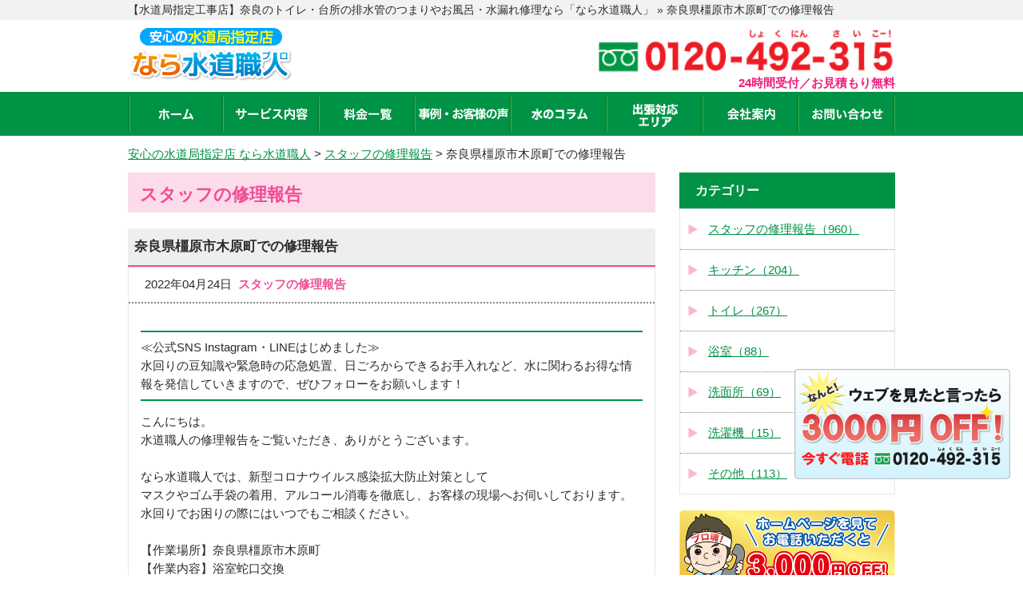

--- FILE ---
content_type: text/html; charset=UTF-8
request_url: https://nara-mizu-sapo.com/blog/4175
body_size: 84193
content:
<!doctype html>
<html lang="ja">
<head>
<meta charset="utf-8">
<title>奈良県橿原市木原町での修理報告 | 「なら水道職人」【水道局指定工事店】</title>
<meta name="viewport" content="width=device-width, initial-scale=1.0, minimum-scale=1.0, maximum-scale=1.0, user-scalable=no">
<link rel="stylesheet" type="text/css" href='//nara-mizu-sapo.com/wp/wp-content/cache/wpfc-minified/7vizqp58/2kn6x.css'>
<link rel="stylesheet" type="text/css" href='//nara-mizu-sapo.com/wp/wp-content/cache/wpfc-minified/jzbvbbqg/2kn6w.css'>
<link rel="stylesheet" type="text/css" href='//nara-mizu-sapo.com/wp/wp-content/cache/wpfc-minified/2dqu8j1/2kn6w.css'>
<link rel="stylesheet" type="text/css" href='//nara-mizu-sapo.com/wp/wp-content/cache/wpfc-minified/kp5lwkq0/2kn6w.css'>
<script type="text/javascript" src="/js/jquery-1.10.2.min.js"></script>
<script type="text/javascript" src="/js/common.js"></script>
<script type="text/javascript" src="/js/area.js"></script>
<!-- Global site tag (gtag.js) - Google Analytics -->
<script async src="https://www.googletagmanager.com/gtag/js?id=UA-106865566-12"></script>
<script>
window.dataLayer = window.dataLayer || [];
function gtag() {
dataLayer.push(arguments);
}
gtag('js', new Date());
gtag('config', 'UA-106865566-12');
</script>
<!-- Google Tag Manager -->
<script>
(function(w, d, s, l, i) {
w[l] = w[l] || [];
w[l].push({
'gtm.start': new Date().getTime(),
event: 'gtm.js'
});
var f = d.getElementsByTagName(s)[0],
j = d.createElement(s),
dl = l != 'dataLayer' ? '&l=' + l : '';
j.async = true;
j.src =
'https://www.googletagmanager.com/gtm.js?id=' + i + dl;
f.parentNode.insertBefore(j, f);
})(window, document, 'script', 'dataLayer', 'GTM-K79HD9P');
</script>
<script>
(function(w, d, s, l, i) {
w[l] = w[l] || [];
w[l].push({
'gtm.start': new Date().getTime(),
event: 'gtm.js'
});
var f = d.getElementsByTagName(s)[0],
j = d.createElement(s),
dl = l != 'dataLayer' ? '&l=' + l : '';
j.async = true;
j.src =
'https://www.googletagmanager.com/gtm.js?id=' + i + dl;
f.parentNode.insertBefore(j, f);
})(window, document, 'script', 'dataLayer', 'GTM-KDBN6KZ');
</script>
<!-- End Google Tag Manager -->
<link rel="stylesheet" href="https://use.fontawesome.com/releases/v5.15.4/css/all.css">
<link rel="stylesheet" href="https://cdn.jsdelivr.net/npm/swiper@11/swiper-bundle.min.css">
<script src="https://cdn.jsdelivr.net/npm/swiper@11/swiper-bundle.min.js"></script>
<script src="https://code.jquery.com/jquery-3.6.0.min.js"></script>
<meta name='robots' content='max-image-preview:large' />
<!-- All in One SEO Pack 2.6.1 by Michael Torbert of Semper Fi Web Design[68,93] -->
<meta name="description"  content="こんにちは。 水道職人の修理報告をご覧いただき、ありがとうございます。 なら水道職人では、新型コロナウイルス感染拡大防止対策として マスクやゴム手袋の着用、アルコール消毒を徹底し、お客様の現場へお伺いしております。 水回りでお困りの際にはいつでもご相談ください。 【作業場所】奈良県橿原市木原町 【作業内容】浴室蛇口交換" />
<link rel="canonical" href="https://nara-mizu-sapo.com/blog/4175" />
<meta property="og:title" content="奈良県橿原市木原町での修理報告 | 「なら水道職人」【水道局指定工事店】" />
<meta property="og:type" content="article" />
<meta property="og:url" content="https://nara-mizu-sapo.com/blog/4175" />
<meta property="og:image" content="https://nara-mizu-sapo.com/wp/wp-content/plugins/all-in-one-seo-pack/images/default-user-image.png" />
<meta property="og:site_name" content="「なら水道職人」【水道局指定工事店】" />
<meta property="og:description" content="こんにちは。 水道職人の修理報告をご覧いただき、ありがとうございます。 なら水道職人では、新型コロナウイルス感染拡大防止対策として マスクやゴム手袋の着用、アルコール消毒を徹底し、お客様の現場へお伺いしております。 水回りでお困りの際にはいつでもご相談ください。 【作業場所】奈良県橿原市木原町 【作業内容】浴室蛇口交換 【作業時間】60分 【作業前の状況】 お伺いしてみると、浴室蛇口から水が止まらず漏れている状態でした。 また、長年の使用により、固着している状態でした。 【作業内容】 まずお客様と一緒に状況確認をして頂き、 しっかりメリット、デメリットをご説明をし、お客様にご納得いただきました。 お客様のご希望により、浴室蛇口交換になりました。 しっかり作業を終えて、水が漏れていない事を確認後、 お客様とも水が漏れていない事をしっかり確認していただきました。 お客様は「助かりました」と、とても満足して頂きました。 お客様が大変満足していただき、良かったです！先日はありがとうございました。 〈〈奈良県内全エリア対応！〉〉 奈良市・大和高田市・大和郡山市・天理市・橿原市・桜井市・五條市・御所市・生駒市・香芝市・葛城市・宇陀市・山辺郡・生駒郡・磯城郡・宇陀郡・高市郡・北葛城郡・吉野郡 〈お電話一本でどこへでも駆けつけいたします！〉 水漏れ・つまり・故障などの水のトラブルにお困りの時は、 365日お伺い可能な「なら水道職人」まで、いつでもご相談ください！ ◆当日対応可能 ◆24時間受付／365日対応 ◆お見積り無料 ◆水道局指定工事店 通話料無料のフリーダイヤル 【0120-492-315（しょくにん、さいこー！）】まで、お気軽にお電話ください！ ホームページお問い合わせから、メールでも受け付けを行っております。 お見積りは作業前にご提示させていただき、キャンセル料もかかりません！ 水道修理のプロとして、迅速・丁寧にご対応させていただきます！ 水トラブルのプロ、なら水道職人です！ nr6" />
<meta property="article:published_time" content="2022-04-24T08:16:50Z" />
<meta property="article:modified_time" content="2022-04-25T04:21:58Z" />
<meta name="twitter:card" content="summary_large_image" />
<meta name="twitter:title" content="奈良県橿原市木原町での修理報告 | 「なら水道職人」【水道局指定工事店】" />
<meta name="twitter:description" content="こんにちは。 水道職人の修理報告をご覧いただき、ありがとうございます。 なら水道職人では、新型コロナウイルス感染拡大防止対策として マスクやゴム手袋の着用、アルコール消毒を徹底し、お客様の現場へお伺いしております。 水回りでお困りの際にはいつでもご相談ください。 【作業場所】奈良県橿原市木原町 【作業内容】浴室蛇口交換 【作業時間】60分 【作業前の状況】 お伺いしてみると、浴室蛇口から水が止まらず漏れている状態でした。 また、長年の使用により、固着している状態でした。 【作業内容】 まずお客様と一緒に状況確認をして頂き、 しっかりメリット、デメリットをご説明をし、お客様にご納得いただきました。 お客様のご希望により、浴室蛇口交換になりました。 しっかり作業を終えて、水が漏れていない事を確認後、 お客様とも水が漏れていない事をしっかり確認していただきました。 お客様は「助かりました」と、とても満足して頂きました。 お客様が大変満足していただき、良かったです！先日はありがとうございました。 〈〈奈良県内全エリア対応！〉〉 奈良市・大和高田市・大和郡山市・天理市・橿原市・桜井市・五條市・御所市・生駒市・香芝市・葛城市・宇陀市・山辺郡・生駒郡・磯城郡・宇陀郡・高市郡・北葛城郡・吉野郡 〈お電話一本でどこへでも駆けつけいたします！〉 水漏れ・つまり・故障などの水のトラブルにお困りの時は、 365日お伺い可能な「なら水道職人」まで、いつでもご相談ください！ ◆当日対応可能 ◆24時間受付／365日対応 ◆お見積り無料 ◆水道局指定工事店 通話料無料のフリーダイヤル 【0120-492-315（しょくにん、さいこー！）】まで、お気軽にお電話ください！ ホームページお問い合わせから、メールでも受け付けを行っております。 お見積りは作業前にご提示させていただき、キャンセル料もかかりません！ 水道修理のプロとして、迅速・丁寧にご対応させていただきます！ 水トラブルのプロ、なら水道職人です！ nr6" />
<meta name="twitter:image" content="https://nara-mizu-sapo.com/wp/wp-content/plugins/all-in-one-seo-pack/images/default-user-image.png" />
<meta itemprop="image" content="https://nara-mizu-sapo.com/wp/wp-content/plugins/all-in-one-seo-pack/images/default-user-image.png" />
<!-- /all in one seo pack -->
<link rel='dns-prefetch' href='//s.w.org' />
<link rel='stylesheet' id='wp-block-library-css'  href='//nara-mizu-sapo.com/wp/wp-content/cache/wpfc-minified/l8k2pp4q/2kn6w.css' type='text/css' media='all' />
<link rel='shortlink' href='https://nara-mizu-sapo.com/?p=4175' />
<link rel="icon" href="https://nara-mizu-sapo.com/wp/wp-content/uploads/2025/12/cropped-favicon3-32x32.png" sizes="32x32" />
<link rel="icon" href="https://nara-mizu-sapo.com/wp/wp-content/uploads/2025/12/cropped-favicon3-192x192.png" sizes="192x192" />
<link rel="apple-touch-icon" href="https://nara-mizu-sapo.com/wp/wp-content/uploads/2025/12/cropped-favicon3-180x180.png" />
<meta name="msapplication-TileImage" content="https://nara-mizu-sapo.com/wp/wp-content/uploads/2025/12/cropped-favicon3-270x270.png" />
<script type="application/ld+json">
{
"@context": "http://schema.org",
"@type": "WebSite",
"name": "「なら水道職人」【水道局指定工事店】",
"url": "https://nara-mizu-sapo.com/",
"description": "【水道局指定店】奈良で水道のつまり・水漏れトラブルが起きた時は、水道局指定の水道修理専門店「なら水道職人（奈良水道職人）」にお任せください！トイレや台所の排水管のつまり、タンクから水が漏れている、キッチンやお風呂のシャワー、蛇口の水が止まらないなどご対応させていただきます！"
}
</script>
</head>
<body class="nv-single nv-pt-blog nv-id-4175 nv-sing-blog">
<!-- Google Tag Manager (noscript) -->
<noscript><iframe src="https://www.googletagmanager.com/ns.html?id=GTM-K79HD9P"
height="0" width="0" style="display:none;visibility:hidden"></iframe></noscript>
<noscript><iframe src="https://www.googletagmanager.com/ns.html?id=GTM-KDBN6KZ"
height="0" width="0" style="display:none;visibility:hidden"></iframe></noscript>
<!-- End Google Tag Manager (noscript) -->
<div id="page-top"></div>
<div id="header">
<div class="bar">
<div class="wrap">
<h1>【水道局指定工事店】奈良のトイレ・台所の排水管のつまりやお風呂・水漏れ修理なら「なら水道職人」 &raquo; 奈良県橿原市木原町での修理報告</h1>
</div>
</div>
<div class="wrap">
<div class="logo">
<a href="https://nara-mizu-sapo.com/"><img src="/image/common/logo.png" alt="奈良のトイレつまり・水漏れ修理・水のトラブルならなら水道職人"></a>
</div>
<div class="contact">
<a href="tel:0120492315" onclick="gtag('event', 'click', {'event_category': 'tell'});">
<!-- 20240621 修正 テキスト化 -->
<img src="/image/common/header_tel_retouch.png" alt="0120-492-315" width="375" height="79">
</a>
<p class="txt">24時間受付／お見積もり無料</p>
<!-- //20240621 修正 テキスト化 -->
<a href="/contact" class="header-contact-mail" style="">メールでのお問い合わせ</a>
</div>
</div>
<div id="btn_menu_off">
<a href="javascript:;"><img src="/image/common/menu_on.png"></a>
</div>
</div>
<!-- /#header -->
<div id="nav">
<div class="wrap">
<ul>
<li><a href="https://nara-mizu-sapo.com/" ><img src="/image/common/nav01.png" alt="ホーム" width="44" height="14"></a></li>
<li class="parent-menu"><img src="/image/common/nav02.png" alt="サービス内容" width="90" height="15" class="header-parent-menu-txt">
<ul class="sub-menu">
<li><a href="/service/toilet">トイレの<br>水漏れ・つまり</a></li>
<li><a href="/service/kitchen">キッチンの<br>つまり・水漏れ</a></li>
<li><a href="/service/bathroom">お風呂の<br>水漏れ・つまり</a></li>
<li><a href="/service/washroom">洗面所の<br>水漏れ・つまり</a></li>
<li><a href="/service/faucet">蛇口の<br>水漏れ・つまり</a></li>
<li><a href="/service/overflow">その他の<br>水漏れ・つまり</a></li>
</ul>
</li>
<li><a href="/price/" ><img src="/image/common/nav03.png" alt="料金一覧" width="60" height="14"></a></li>
<li><a href="/blog/" class="active" ><img src="/image/common/nav04.png" alt="事例・お客様の声" width="112" height="15"></a></li>
<li><a href="/column/"><img src="/image/common/nav05.png" alt="水のコラム" width="70" height="15"></a></li>
<li><a href="#" id="area-btn"  style="line-height: 78px;"><img src="/image/common/nav06.png" alt="出張対応エリア" width="56" height="30"></a>
<ul id="area-list">
<li><a href="/t-nara">奈良市</a></li>
<li><a href="/t-yamatotakada">大和高田市</a></li>
<li><a href="/t-yamatokoriyama">大和郡山市</a></li>
<li><a href="/t-tenri">天理市</a></li>
<li><a href="/t-kashihara">橿原市</a></li>
<li><a href="/t-sakurai">桜井市</a></li>
<li><a href="/t-gojo">五條市</a></li>
<li><a href="/t-gose">御所市</a></li>
<li><a href="/t-ikoma">生駒市</a></li>
<li><a href="/t-kashiba">香芝市</a></li>
<li><a href="/t-katsuragi">葛城市</a></li>
<li><a href="/t-uda">宇陀市</a></li>
<li><a href="/t-yamazoe">山辺郡山添村</a></li>
<li><a href="/t-heguri">生駒郡平群町</a></li>
<li><a href="/t-sango">生駒郡三郷町</a></li>
<li><a href="/t-ikaruga">生駒郡斑鳩町</a></li>
<li><a href="/t-ando">生駒郡安堵町</a></li>
<li><a href="/t-kawanishi">磯城郡川西町</a></li>
<li><a href="/t-miyake">磯城郡三宅町</a></li>
<li><a href="/t-tawaramoto">磯城郡田原本町</a></li>
<li><a href="/t-soni">宇陀郡曽爾村</a></li>
<li><a href="/t-mitsue">宇陀郡御杖村</a></li>
<li><a href="/t-takatori">高市郡高取町</a></li>
<li><a href="/t-asuka">高市郡明日香村</a></li>
<li><a href="/t-kanmaki">北葛城郡上牧町</a></li>
<li><a href="/t-oji">北葛城郡王寺町</a></li>
<li><a href="/t-koryo">北葛城郡広陵町</a></li>
<li><a href="/t-kawai">北葛城郡河合町</a></li>
<li><a href="/t-yoshino">吉野郡吉野町</a></li>
<li><a href="/t-oyodo">吉野郡大淀町</a></li>
<li><a href="/t-shimoichi">吉野郡下市町</a></li>
<li><a href="/t-kurotaki">吉野郡黒滝村</a></li>
<li><a href="/t-tenkawa">吉野郡天川村</a></li>
<li><a href="/t-nosegawa">吉野郡野迫川村</a></li>
<li><a href="/t-totsukawa">吉野郡十津川村</a></li>
<li><a href="/t-shimokitayama">吉野郡下北山村</a></li>
<li><a href="/t-kamikitayama">吉野郡上北山村</a></li>
<li><a href="/t-kawakami">吉野郡川上村</a></li>
<li><a href="/t-higashiyoshino">吉野郡東吉野村</a></li>
</ul>
</li>
<li><a href="/company/" ><img src="/image/common/nav07.png" alt="会社案内" width="60" height="15"></a></li>
<li><a href="/contact/" ><img src="/image/common/nav08.png" alt="お問い合わせ" width="89" height="14"></a></li>
</ul>
</div>
</div>
<script type="application/ld+json">
{
"@type": "SiteNavigationElement",
"@context": "http://schema.org",
"hasPart": [{
"@type": "WebPage",
"name": "奈良のトイレ・台所の排水管のつまりやお風呂・水漏れ修理なら「なら水道職人」",
"url": "https://nara-mizu-sapo.com/"
},
{
"@type": "WebPage",
"name": "サービス内容",
"url": "https://nara-mizu-sapo.com/service/"
},
{
"@type": "WebPage",
"name": "料金一覧",
"url": "https://nara-mizu-sapo.com/price/"
},
{
"@type": "WebPage",
"name": "事例・お客様の声",
"url": "https://nara-mizu-sapo.com/blog/"
},
{
"@type": "WebPage",
"name": "よくあるご質問",
"url": "https://nara-mizu-sapo.com/faq/"
},
{
"@type": "WebPage",
"name": "スタッフ紹介",
"url": "https://nara-mizu-sapo.com/staff/"
},
{
"@type": "WebPage",
"name": "水のコラム",
"url": "https://nara-mizu-sapo.com/column/"
},
{
"@type": "WebPage",
"name": "会社案内",
"url": "https://nara-mizu-sapo.com/company/"
},
{
"@type": "WebPage",
"name": "お問い合わせ",
"url": "https://nara-mizu-sapo.com/contact/"
},
{
"@type": "WebPage",
"name": "サイトマップ",
"url": "https://nara-mizu-sapo.com/site-map"
},
{
"@type": "WebPage",
"name": "大和高田市の水道職人",
"url": "https://nara-mizu-sapo.com/t-yamatotakada"
},
{
"@type": "WebPage",
"name": "大和郡山市の水道職人",
"url": "https://nara-mizu-sapo.com/t-yamatokoriyama"
},
{
"@type": "WebPage",
"name": "天理市の水道職人",
"url": "https://nara-mizu-sapo.com/t-tenri"
},
{
"@type": "WebPage",
"name": "橿原市の水道職人",
"url": "https://nara-mizu-sapo.com/t-kashihara"
},
{
"@type": "WebPage",
"name": "桜井市の水道職人",
"url": "https://nara-mizu-sapo.com/t-sakurai"
},
{
"@type": "WebPage",
"name": "五條市の水道職人",
"url": "https://nara-mizu-sapo.com/t-gojo"
},
{
"@type": "WebPage",
"name": "御所市の水道職人",
"url": "https://nara-mizu-sapo.com/t-gose"
},
{
"@type": "WebPage",
"name": "生駒市の水道職人",
"url": "https://nara-mizu-sapo.com/t-ikoma"
},
{
"@type": "WebPage",
"name": "香芝市の水道職人",
"url": "https://nara-mizu-sapo.com/t-kashiba"
},
{
"@type": "WebPage",
"name": "葛城市の水道職人",
"url": "https://nara-mizu-sapo.com/t-katsuragi"
},
{
"@type": "WebPage",
"name": "宇陀市の水道職人",
"url": "https://nara-mizu-sapo.com/t-uda"
},
{
"@type": "WebPage",
"name": "山辺郡山添村の水道職人",
"url": "https://nara-mizu-sapo.com/t-yamazoe"
},
{
"@type": "WebPage",
"name": "生駒郡平群町の水道職人",
"url": "https://nara-mizu-sapo.com/t-heguri"
},
{
"@type": "WebPage",
"name": "生駒郡三郷町の水道職人",
"url": "https://nara-mizu-sapo.com/t-sango"
},
{
"@type": "WebPage",
"name": "生駒郡斑鳩町の水道職人",
"url": "https://nara-mizu-sapo.com/t-ikaruga"
},
{
"@type": "WebPage",
"name": "生駒郡安堵町の水道職人",
"url": "https://nara-mizu-sapo.com/t-ando"
},
{
"@type": "WebPage",
"name": "磯城郡川西町の水道職人",
"url": "https://nara-mizu-sapo.com/t-kawanishi"
},
{
"@type": "WebPage",
"name": "磯城郡三宅町の水道職人",
"url": "https://nara-mizu-sapo.com/t-miyake"
},
{
"@type": "WebPage",
"name": "磯城郡田原本町の水道職人",
"url": "https://nara-mizu-sapo.com/t-tawaramoto"
},
{
"@type": "WebPage",
"name": "宇陀郡曽爾村の水道職人",
"url": "https://nara-mizu-sapo.com/t-soni"
},
{
"@type": "WebPage",
"name": "宇陀郡御杖村の水道職人",
"url": "https://nara-mizu-sapo.com/t-mitsue"
},
{
"@type": "WebPage",
"name": "高市郡高取町の水道職人",
"url": "https://nara-mizu-sapo.com/t-takatori"
},
{
"@type": "WebPage",
"name": "高市郡明日香村の水道職人",
"url": "https://nara-mizu-sapo.com/t-asuka"
},
{
"@type": "WebPage",
"name": "北葛城郡上牧町の水道職人",
"url": "https://nara-mizu-sapo.com/t-kanmaki"
},
{
"@type": "WebPage",
"name": "北葛城郡王寺町の水道職人",
"url": "https://nara-mizu-sapo.com/t-oji"
},
{
"@type": "WebPage",
"name": "北葛城郡広陵町の水道職人",
"url": "https://nara-mizu-sapo.com/t-koryo"
},
{
"@type": "WebPage",
"name": "北葛城郡河合町の水道職人",
"url": "https://nara-mizu-sapo.com/t-kawai"
},
{
"@type": "WebPage",
"name": "吉野郡吉野町の水道職人",
"url": "https://nara-mizu-sapo.com/t-yoshino"
},
{
"@type": "WebPage",
"name": "吉野郡大淀町の水道職人",
"url": "https://nara-mizu-sapo.com/t-oyodo"
},
{
"@type": "WebPage",
"name": "吉野郡下市町の水道職人",
"url": "https://nara-mizu-sapo.com/t-shimoichi"
},
{
"@type": "WebPage",
"name": "吉野郡黒滝村の水道職人",
"url": "https://nara-mizu-sapo.com/t-kurotaki"
},
{
"@type": "WebPage",
"name": "吉野郡天川村の水道職人",
"url": "https://nara-mizu-sapo.com/t-tenkawa"
},
{
"@type": "WebPage",
"name": "吉野郡野迫川村の水道職人",
"url": "https://nara-mizu-sapo.com/t-nosegawa"
},
{
"@type": "WebPage",
"name": "吉野郡十津川村の水道職人",
"url": "https://nara-mizu-sapo.com/t-totsukawa"
},
{
"@type": "WebPage",
"name": "吉野郡下北山村の水道職人",
"url": "https://nara-mizu-sapo.com/t-shimokitayama"
},
{
"@type": "WebPage",
"name": "吉野郡上北山村の水道職人",
"url": "https://nara-mizu-sapo.com/t-kamikitayama"
},
{
"@type": "WebPage",
"name": "吉野郡川上村の水道職人",
"url": "https://nara-mizu-sapo.com/t-kawakami"
},
{
"@type": "WebPage",
"name": "吉野郡東吉野村の水道職人",
"url": "https://nara-mizu-sapo.com/t-higashiyoshino"
},
{
"@type": "WebPage",
"name": "奈良市のトイレ修理",
"url": "https://nara-mizu-sapo.com/service/toilet/nara"
},
{
"@type": "WebPage",
"name": "大和高田市のトイレ修理",
"url": "https://nara-mizu-sapo.com/service/toilet/yamatotakada"
},
{
"@type": "WebPage",
"name": "大和郡山市のトイレ修理",
"url": "https://nara-mizu-sapo.com/service/toilet/yamatokoriyama"
},
{
"@type": "WebPage",
"name": "天理市のトイレ修理",
"url": "https://nara-mizu-sapo.com/service/toilet/tenri"
},
{
"@type": "WebPage",
"name": "橿原市のトイレ修理",
"url": "https://nara-mizu-sapo.com/service/toilet/kashihara"
},
{
"@type": "WebPage",
"name": "桜井市のトイレ修理",
"url": "https://nara-mizu-sapo.com/service/toilet/sakurai"
},
{
"@type": "WebPage",
"name": "五條市のトイレ修理",
"url": "https://nara-mizu-sapo.com/service/toilet/gojo"
},
{
"@type": "WebPage",
"name": "御所市のトイレ修理",
"url": "https://nara-mizu-sapo.com/service/toilet/gose"
},
{
"@type": "WebPage",
"name": "生駒市のトイレ修理",
"url": "https://nara-mizu-sapo.com/service/toilet/ikoma"
},
{
"@type": "WebPage",
"name": "香芝市のトイレ修理",
"url": "https://nara-mizu-sapo.com/service/toilet/kashiba"
},
{
"@type": "WebPage",
"name": "葛城市のトイレ修理",
"url": "https://nara-mizu-sapo.com/service/toilet/katsuragi"
},
{
"@type": "WebPage",
"name": "宇陀市のトイレ修理",
"url": "https://nara-mizu-sapo.com/service/toilet/uda"
},
{
"@type": "WebPage",
"name": "山辺郡山添村のトイレ修理",
"url": "https://nara-mizu-sapo.com/service/toilet/yamazoe"
},
{
"@type": "WebPage",
"name": "生駒郡平群町のトイレ修理",
"url": "https://nara-mizu-sapo.com/service/toilet/heguri"
},
{
"@type": "WebPage",
"name": "生駒郡三郷町のトイレ修理",
"url": "https://nara-mizu-sapo.com/service/toilet/sango"
},
{
"@type": "WebPage",
"name": "生駒郡斑鳩町のトイレ修理",
"url": "https://nara-mizu-sapo.com/service/toilet/ikaruga"
},
{
"@type": "WebPage",
"name": "生駒郡安堵町のトイレ修理",
"url": "https://nara-mizu-sapo.com/service/toilet/ando"
},
{
"@type": "WebPage",
"name": "磯城郡川西町のトイレ修理",
"url": "https://nara-mizu-sapo.com/service/toilet/kawanishi"
},
{
"@type": "WebPage",
"name": "磯城郡三宅町のトイレ修理",
"url": "https://nara-mizu-sapo.com/service/toilet/miyake"
},
{
"@type": "WebPage",
"name": "磯城郡田原本町のトイレ修理",
"url": "https://nara-mizu-sapo.com/service/toilet/tawaramoto"
},
{
"@type": "WebPage",
"name": "宇陀郡曽爾村のトイレ修理",
"url": "https://nara-mizu-sapo.com/service/toilet/soni"
},
{
"@type": "WebPage",
"name": "宇陀郡御杖村のトイレ修理",
"url": "https://nara-mizu-sapo.com/service/toilet/mitsue"
},
{
"@type": "WebPage",
"name": "高市郡高取町のトイレ修理",
"url": "https://nara-mizu-sapo.com/service/toilet/takatori"
},
{
"@type": "WebPage",
"name": "高市郡明日香村のトイレ修理",
"url": "https://nara-mizu-sapo.com/service/toilet/asuka"
},
{
"@type": "WebPage",
"name": "北葛城郡上牧町のトイレ修理",
"url": "https://nara-mizu-sapo.com/service/toilet/kanmaki"
},
{
"@type": "WebPage",
"name": "北葛城郡王寺町のトイレ修理",
"url": "https://nara-mizu-sapo.com/service/toilet/oji"
},
{
"@type": "WebPage",
"name": "北葛城郡広陵町のトイレ修理",
"url": "https://nara-mizu-sapo.com/service/toilet/koryo"
},
{
"@type": "WebPage",
"name": "北葛城郡河合町のトイレ修理",
"url": "https://nara-mizu-sapo.com/service/toilet/kawai"
},
{
"@type": "WebPage",
"name": "吉野郡吉野町のトイレ修理",
"url": "https://nara-mizu-sapo.com/service/toilet/yoshino"
},
{
"@type": "WebPage",
"name": "吉野郡大淀町のトイレ修理",
"url": "https://nara-mizu-sapo.com/service/toilet/oyodo"
},
{
"@type": "WebPage",
"name": "吉野郡下市町のトイレ修理",
"url": "https://nara-mizu-sapo.com/service/toilet/shimoichi"
},
{
"@type": "WebPage",
"name": "吉野郡黒滝村のトイレ修理",
"url": "https://nara-mizu-sapo.com/service/toilet/kurotaki"
},
{
"@type": "WebPage",
"name": "吉野郡天川村のトイレ修理",
"url": "https://nara-mizu-sapo.com/service/toilet/tenkawa"
},
{
"@type": "WebPage",
"name": "吉野郡野迫川村のトイレ修理",
"url": "https://nara-mizu-sapo.com/service/toilet/nosegawa"
},
{
"@type": "WebPage",
"name": "吉野郡十津川村のトイレ修理",
"url": "https://nara-mizu-sapo.com/service/toilet/totsukawa"
},
{
"@type": "WebPage",
"name": "吉野郡下北山村のトイレ修理",
"url": "https://nara-mizu-sapo.com/service/toilet/shimokitayama"
},
{
"@type": "WebPage",
"name": "吉野郡上北山村のトイレ修理",
"url": "https://nara-mizu-sapo.com/service/toilet/kamikitayama"
},
{
"@type": "WebPage",
"name": "吉野郡川上村のトイレ修理",
"url": "https://nara-mizu-sapo.com/service/toilet/kawakami"
},
{
"@type": "WebPage",
"name": "吉野郡東吉野村のトイレ修理",
"url": "https://nara-mizu-sapo.com/service/toilet/higashiyoshino"
},
{
"@type": "WebPage",
"name": "奈良市のキッチン修理",
"url": "https://nara-mizu-sapo.com/service/kitchen/nara"
},
{
"@type": "WebPage",
"name": "大和高田市のキッチン修理",
"url": "https://nara-mizu-sapo.com/service/kitchen/yamatotakada"
},
{
"@type": "WebPage",
"name": "大和郡山市のキッチン修理",
"url": "https://nara-mizu-sapo.com/service/kitchen/yamatokoriyama"
},
{
"@type": "WebPage",
"name": "天理市のキッチン修理",
"url": "https://nara-mizu-sapo.com/service/kitchen/tenri"
},
{
"@type": "WebPage",
"name": "橿原市のキッチン修理",
"url": "https://nara-mizu-sapo.com/service/kitchen/kashihara"
},
{
"@type": "WebPage",
"name": "桜井市のキッチン修理",
"url": "https://nara-mizu-sapo.com/service/kitchen/sakurai"
},
{
"@type": "WebPage",
"name": "五條市のキッチン修理",
"url": "https://nara-mizu-sapo.com/service/kitchen/gojo"
},
{
"@type": "WebPage",
"name": "御所市のキッチン修理",
"url": "https://nara-mizu-sapo.com/service/kitchen/gose"
},
{
"@type": "WebPage",
"name": "生駒市のキッチン修理",
"url": "https://nara-mizu-sapo.com/service/kitchen/ikoma"
},
{
"@type": "WebPage",
"name": "香芝市のキッチン修理",
"url": "https://nara-mizu-sapo.com/service/kitchen/kashiba"
},
{
"@type": "WebPage",
"name": "葛城市のキッチン修理",
"url": "https://nara-mizu-sapo.com/service/kitchen/katsuragi"
},
{
"@type": "WebPage",
"name": "宇陀市のキッチン修理",
"url": "https://nara-mizu-sapo.com/service/kitchen/uda"
},
{
"@type": "WebPage",
"name": "山辺郡山添村のキッチン修理",
"url": "https://nara-mizu-sapo.com/service/kitchen/yamazoe"
},
{
"@type": "WebPage",
"name": "生駒郡平群町のキッチン修理",
"url": "https://nara-mizu-sapo.com/service/kitchen/heguri"
},
{
"@type": "WebPage",
"name": "生駒郡三郷町のキッチン修理",
"url": "https://nara-mizu-sapo.com/service/kitchen/sango"
},
{
"@type": "WebPage",
"name": "生駒郡斑鳩町のキッチン修理",
"url": "https://nara-mizu-sapo.com/service/kitchen/ikaruga"
},
{
"@type": "WebPage",
"name": "生駒郡安堵町のキッチン修理",
"url": "https://nara-mizu-sapo.com/service/kitchen/ando"
},
{
"@type": "WebPage",
"name": "磯城郡川西町のキッチン修理",
"url": "https://nara-mizu-sapo.com/service/kitchen/kawanishi"
},
{
"@type": "WebPage",
"name": "磯城郡三宅町のキッチン修理",
"url": "https://nara-mizu-sapo.com/service/kitchen/miyake"
},
{
"@type": "WebPage",
"name": "磯城郡田原本町のキッチン修理",
"url": "https://nara-mizu-sapo.com/service/kitchen/tawaramoto"
},
{
"@type": "WebPage",
"name": "宇陀郡曽爾村のキッチン修理",
"url": "https://nara-mizu-sapo.com/service/kitchen/soni"
},
{
"@type": "WebPage",
"name": "宇陀郡御杖村のキッチン修理",
"url": "https://nara-mizu-sapo.com/service/kitchen/mitsue"
},
{
"@type": "WebPage",
"name": "高市郡高取町のキッチン修理",
"url": "https://nara-mizu-sapo.com/service/kitchen/takatori"
},
{
"@type": "WebPage",
"name": "高市郡明日香村のキッチン修理",
"url": "https://nara-mizu-sapo.com/service/kitchen/asuka"
},
{
"@type": "WebPage",
"name": "北葛城郡上牧町のキッチン修理",
"url": "https://nara-mizu-sapo.com/service/kitchen/kanmaki"
},
{
"@type": "WebPage",
"name": "北葛城郡王寺町のキッチン修理",
"url": "https://nara-mizu-sapo.com/service/kitchen/oji"
},
{
"@type": "WebPage",
"name": "北葛城郡広陵町のキッチン修理",
"url": "https://nara-mizu-sapo.com/service/kitchen/koryo"
},
{
"@type": "WebPage",
"name": "北葛城郡河合町のキッチン修理",
"url": "https://nara-mizu-sapo.com/service/kitchen/kawai"
},
{
"@type": "WebPage",
"name": "吉野郡吉野町のキッチン修理",
"url": "https://nara-mizu-sapo.com/service/kitchen/yoshino"
},
{
"@type": "WebPage",
"name": "吉野郡大淀町のキッチン修理",
"url": "https://nara-mizu-sapo.com/service/kitchen/oyodo"
},
{
"@type": "WebPage",
"name": "吉野郡下市町のキッチン修理",
"url": "https://nara-mizu-sapo.com/service/kitchen/shimoichi"
},
{
"@type": "WebPage",
"name": "吉野郡黒滝村のキッチン修理",
"url": "https://nara-mizu-sapo.com/service/kitchen/kurotaki"
},
{
"@type": "WebPage",
"name": "吉野郡天川村のキッチン修理",
"url": "https://nara-mizu-sapo.com/service/kitchen/tenkawa"
},
{
"@type": "WebPage",
"name": "吉野郡野迫川村のキッチン修理",
"url": "https://nara-mizu-sapo.com/service/kitchen/nosegawa"
},
{
"@type": "WebPage",
"name": "吉野郡十津川村のキッチン修理",
"url": "https://nara-mizu-sapo.com/service/kitchen/totsukawa"
},
{
"@type": "WebPage",
"name": "吉野郡下北山村のキッチン修理",
"url": "https://nara-mizu-sapo.com/service/kitchen/shimokitayama"
},
{
"@type": "WebPage",
"name": "吉野郡上北山村のキッチン修理",
"url": "https://nara-mizu-sapo.com/service/kitchen/kamikitayama"
},
{
"@type": "WebPage",
"name": "吉野郡川上村のキッチン修理",
"url": "https://nara-mizu-sapo.com/service/kitchen/kawakami"
},
{
"@type": "WebPage",
"name": "吉野郡東吉野村のキッチン修理",
"url": "https://nara-mizu-sapo.com/service/kitchen/higashiyoshino"
},
{
"@type": "WebPage",
"name": "奈良市のお風呂修理",
"url": "https://nara-mizu-sapo.com/service/bathroom/nara"
},
{
"@type": "WebPage",
"name": "大和高田市のお風呂修理",
"url": "https://nara-mizu-sapo.com/service/bathroom/yamatotakada"
},
{
"@type": "WebPage",
"name": "大和郡山市のお風呂修理",
"url": "https://nara-mizu-sapo.com/service/bathroom/yamatokoriyama"
},
{
"@type": "WebPage",
"name": "天理市のお風呂修理",
"url": "https://nara-mizu-sapo.com/service/bathroom/tenri"
},
{
"@type": "WebPage",
"name": "橿原市のお風呂修理",
"url": "https://nara-mizu-sapo.com/service/bathroom/kashihara"
},
{
"@type": "WebPage",
"name": "桜井市のお風呂修理",
"url": "https://nara-mizu-sapo.com/service/bathroom/sakurai"
},
{
"@type": "WebPage",
"name": "五條市のお風呂修理",
"url": "https://nara-mizu-sapo.com/service/bathroom/gojo"
},
{
"@type": "WebPage",
"name": "御所市のお風呂修理",
"url": "https://nara-mizu-sapo.com/service/bathroom/gose"
},
{
"@type": "WebPage",
"name": "生駒市のお風呂修理",
"url": "https://nara-mizu-sapo.com/service/bathroom/ikoma"
},
{
"@type": "WebPage",
"name": "香芝市のお風呂修理",
"url": "https://nara-mizu-sapo.com/service/bathroom/kashiba"
},
{
"@type": "WebPage",
"name": "葛城市のお風呂修理",
"url": "https://nara-mizu-sapo.com/service/bathroom/katsuragi"
},
{
"@type": "WebPage",
"name": "宇陀市のお風呂修理",
"url": "https://nara-mizu-sapo.com/service/bathroom/uda"
},
{
"@type": "WebPage",
"name": "山辺郡山添村のお風呂修理",
"url": "https://nara-mizu-sapo.com/service/bathroom/yamazoe"
},
{
"@type": "WebPage",
"name": "生駒郡平群町のお風呂修理",
"url": "https://nara-mizu-sapo.com/service/bathroom/heguri"
},
{
"@type": "WebPage",
"name": "生駒郡三郷町のお風呂修理",
"url": "https://nara-mizu-sapo.com/service/bathroom/sango"
},
{
"@type": "WebPage",
"name": "生駒郡斑鳩町のお風呂修理",
"url": "https://nara-mizu-sapo.com/service/bathroom/ikaruga"
},
{
"@type": "WebPage",
"name": "生駒郡安堵町のお風呂修理",
"url": "https://nara-mizu-sapo.com/service/bathroom/ando"
},
{
"@type": "WebPage",
"name": "磯城郡川西町のお風呂修理",
"url": "https://nara-mizu-sapo.com/service/bathroom/kawanishi"
},
{
"@type": "WebPage",
"name": "磯城郡三宅町のお風呂修理",
"url": "https://nara-mizu-sapo.com/service/bathroom/miyake"
},
{
"@type": "WebPage",
"name": "磯城郡田原本町のお風呂修理",
"url": "https://nara-mizu-sapo.com/service/bathroom/tawaramoto"
},
{
"@type": "WebPage",
"name": "宇陀郡曽爾村のお風呂修理",
"url": "https://nara-mizu-sapo.com/service/bathroom/soni"
},
{
"@type": "WebPage",
"name": "宇陀郡御杖村のお風呂修理",
"url": "https://nara-mizu-sapo.com/service/bathroom/mitsue"
},
{
"@type": "WebPage",
"name": "高市郡高取町のお風呂修理",
"url": "https://nara-mizu-sapo.com/service/bathroom/takatori"
},
{
"@type": "WebPage",
"name": "高市郡明日香村のお風呂修理",
"url": "https://nara-mizu-sapo.com/service/bathroom/asuka"
},
{
"@type": "WebPage",
"name": "北葛城郡上牧町のお風呂修理",
"url": "https://nara-mizu-sapo.com/service/bathroom/kanmaki"
},
{
"@type": "WebPage",
"name": "北葛城郡王寺町のお風呂修理",
"url": "https://nara-mizu-sapo.com/service/bathroom/oji"
},
{
"@type": "WebPage",
"name": "北葛城郡広陵町のお風呂修理",
"url": "https://nara-mizu-sapo.com/service/bathroom/koryo"
},
{
"@type": "WebPage",
"name": "北葛城郡河合町のお風呂修理",
"url": "https://nara-mizu-sapo.com/service/bathroom/kawai"
},
{
"@type": "WebPage",
"name": "吉野郡吉野町のお風呂修理",
"url": "https://nara-mizu-sapo.com/service/bathroom/yoshino"
},
{
"@type": "WebPage",
"name": "吉野郡大淀町のお風呂修理",
"url": "https://nara-mizu-sapo.com/service/bathroom/oyodo"
},
{
"@type": "WebPage",
"name": "吉野郡下市町のお風呂修理",
"url": "https://nara-mizu-sapo.com/service/bathroom/shimoichi"
},
{
"@type": "WebPage",
"name": "吉野郡黒滝村のお風呂修理",
"url": "https://nara-mizu-sapo.com/service/bathroom/kurotaki"
},
{
"@type": "WebPage",
"name": "吉野郡天川村のお風呂修理",
"url": "https://nara-mizu-sapo.com/service/bathroom/tenkawa"
},
{
"@type": "WebPage",
"name": "吉野郡野迫川村のお風呂修理",
"url": "https://nara-mizu-sapo.com/service/bathroom/nosegawa"
},
{
"@type": "WebPage",
"name": "吉野郡十津川村のお風呂修理",
"url": "https://nara-mizu-sapo.com/service/bathroom/totsukawa"
},
{
"@type": "WebPage",
"name": "吉野郡下北山村のお風呂修理",
"url": "https://nara-mizu-sapo.com/service/bathroom/shimokitayama"
},
{
"@type": "WebPage",
"name": "吉野郡上北山村のお風呂修理",
"url": "https://nara-mizu-sapo.com/service/bathroom/kamikitayama"
},
{
"@type": "WebPage",
"name": "吉野郡川上村のお風呂修理",
"url": "https://nara-mizu-sapo.com/service/bathroom/kawakami"
},
{
"@type": "WebPage",
"name": "吉野郡東吉野村のお風呂修理",
"url": "https://nara-mizu-sapo.com/service/bathroom/higashiyoshino"
}
]
}
</script>
<!-- /#nav -->
<div id="breadcrumb" class="wrap" itemscope itemtype="http://schema.org/BreadcrumbList">
<!-- Breadcrumb NavXT 7.2.0 -->
<span itemprop="itemListElement" itemscope itemtype="http://schema.org/ListItem"><a itemprop="item" title="「なら水道職人」【水道局指定工事店】へ移動する" href="https://nara-mizu-sapo.com" class="home" ><span itemprop="name">安心の水道局指定店 なら水道職人</span></a><meta itemprop="position" content="1"></span> &gt; <span itemprop="itemListElement" itemscope itemtype="http://schema.org/ListItem"><a itemprop="item" title="スタッフの修理報告へ移動する" href="https://nara-mizu-sapo.com/blog" class="archive post-blog-archive" ><span itemprop="name">スタッフの修理報告</span></a><meta itemprop="position" content="2"></span> &gt; <span itemprop="itemListElement" itemscope itemtype="http://schema.org/ListItem"><span itemprop="name" class="post post-blog current-item">奈良県橿原市木原町での修理報告</span><meta property="url" content="https://nara-mizu-sapo.com/blog/4175"><meta itemprop="position" content="3"></span>		</div>
<div id="container" class="blog single">
<div id="main">
<div id="content">
<h2 class="tit_h2">スタッフの修理報告</h2>
<div class="article">
<h3 class="tit_h4">奈良県橿原市木原町での修理報告</h3>
<div class="blog_body">
<div class="blog_info">
2022年04月24日&nbsp;
<span>スタッフの修理報告</span>
</div>
<div class="blog_contents clearfix">
<p><hr color="#009245" size="2" width="auto" style="display: block;">
≪公式SNS Instagram・LINEはじめました≫<br>
水回りの豆知識や緊急時の応急処置、日ごろからできるお手入れなど、水に関わるお得な情報を発信していきますので、ぜひフォローをお願いします！<br>
<hr color="#009245" size="2" width="auto" style="display: block;"></p>
<p>こんにちは。<br />
水道職人の修理報告をご覧いただき、ありがとうございます。<br />
<br />
なら水道職人では、新型コロナウイルス感染拡大防止対策として<br />
マスクやゴム手袋の着用、アルコール消毒を徹底し、お客様の現場へお伺いしております。<br />
水回りでお困りの際にはいつでもご相談ください。<br />
<br />
【作業場所】奈良県橿原市木原町<br />
【作業内容】浴室蛇口交換<br />
【作業時間】60分<br />
<br />
【作業前の状況】<br />
お伺いしてみると、浴室蛇口から水が止まらず漏れている状態でした。<br />
また、長年の使用により、固着している状態でした。<br />
<br />
【作業内容】<br />
まずお客様と一緒に状況確認をして頂き、<br />
しっかりメリット、デメリットをご説明をし、お客様にご納得いただきました。<br />
お客様のご希望により、浴室蛇口交換になりました。<br />
<br />
しっかり作業を終えて、水が漏れていない事を確認後、<br />
お客様とも水が漏れていない事をしっかり確認していただきました。<br />
<br />
お客様は「助かりました」と、とても満足して頂きました。<br />
お客様が大変満足していただき、良かったです！先日はありがとうございました。<br />
<br />
〈〈奈良県内全エリア対応！〉〉<br />
奈良市・大和高田市・大和郡山市・天理市・橿原市・桜井市・五條市・御所市・生駒市・香芝市・葛城市・宇陀市・山辺郡・生駒郡・磯城郡・宇陀郡・高市郡・北葛城郡・吉野郡<br />
〈お電話一本でどこへでも駆けつけいたします！〉<br />
<br />
水漏れ・つまり・故障などの水のトラブルにお困りの時は、<br />
365日お伺い可能な「なら水道職人」まで、いつでもご相談ください！<br />
<br />
◆当日対応可能<br />
◆24時間受付／365日対応<br />
◆お見積り無料<br />
◆水道局指定工事店<br />
<br />
通話料無料のフリーダイヤル<br />
【0120-492-315（しょくにん、さいこー！）】まで、お気軽にお電話ください！<br />
<br />
ホームページお問い合わせから、メールでも受け付けを行っております。<br />
お見積りは作業前にご提示させていただき、キャンセル料もかかりません！<br />
<br />
水道修理のプロとして、迅速・丁寧にご対応させていただきます！<br />
水トラブルのプロ、なら水道職人です！</p>
<p>nr6</p>
<br>
<img src="/image/blog_staff/sns_banner.png" alt="SNS"  width="620"  usemap="#ImageMap"/>
<map name="ImageMap">
<area shape="rect" coords="29,106,467,257" href="https://lin.ee/Xv7j7Ku" alt="" target="_blank" />
<area shape="rect" coords="489,106,929,264" href="https://www.instagram.com/suido_pro/" alt=""  target="_blank"/>
</map>
&nbsp;<br>
★水道職人の公式LINEアカウントはこちらから！<br>
[ <a href="https://lin.ee/Xv7j7Ku" target="_blank" rel="noopener">https://lin.ee/Xv7j7Ku</a> ]<br>
&nbsp;<br>
★水道職人のインスタグラムはこちらから！<br>
[ <a href="https://www.instagram.com/suido_pro/" target="_blank" rel="noopener">https://www.instagram.com/suido_pro/</a> ]
</div>
</div>
</div>
</div>
<!-- /#content -->
<div id="sidebar">
<div class="sidebox">
<h3 class="tit_h3">カテゴリー</h3>
<ul>
<li>
<a href="https://nara-mizu-sapo.com/blog_category/staffblog">
スタッフの修理報告（960）
</a>
</li>
<li>
<a href="https://nara-mizu-sapo.com/blog_category/kitchen">
キッチン（204）
</a>
</li>
<li>
<a href="https://nara-mizu-sapo.com/blog_category/toilet">
トイレ（267）
</a>
</li>
<li>
<a href="https://nara-mizu-sapo.com/blog_category/bathroom">
浴室（88）
</a>
</li>
<li>
<a href="https://nara-mizu-sapo.com/blog_category/washroom">
洗面所（69）
</a>
</li>
<li>
<a href="https://nara-mizu-sapo.com/blog_category/washing">
洗濯機（15）
</a>
</li>
<li>
<a href="https://nara-mizu-sapo.com/blog_category/overflow">
その他（113）
</a>
</li>
</ul>
</div>
<div class="banner">
<ul>
<li>
<a href="/chance"><img src="/image/common/side01.png" alt="今がチャンス" width="270" height="97" class="border_ignore"></a>
</li>
<li>
<a href="/sdgs"><img src="/image/sdgs/sdgs.png" alt="ライフサポートプロジェクト 水道職人×SDGS" width="265" ></a>
</li>
<li>
<a href="https://www.lixil-reform.net/" target="_blank"><img src="https://www.lixil-reform.net/termsofuse/images/bnr_234x60.jpg" width="270" alt="LIXILリフォームネットサイトへ" border="0" /></a>
</li>
<li>
<a href="https://jutaku-shoene2025.mlit.go.jp/" target="_blank"><img src="/image/common/banner_320.png" width="270" alt="住宅省エネ2025キャンペーンへ" border="0" /></a>
</li>
<li>
<a href="/price"><img src="/image/common/side02.png" alt="料金表" width="270" height="66"></a>
</li>
<li>
<a href="/faq"><img src="/image/common/side03.png" alt="よくあるご質問" width="270" height="66"></a>
</li>
<li>
<a href="/staff"><img src="/image/common/side07.png" alt="スタッフ紹介" width="270" height="66"></a>
</li>
<!---->
<li>
<a href="/blog"><img src="/image/common/side06.png" alt="スタッフの修理報告" width="270" height="67"></a>
</li>
</ul>
</div>
<div class="area">
<ul>
<li>
<span class="tit"><img src="/image/common/side04.png" alt="対応エリア" width="" height=""></span>
<ol class="txt">
<li><a href="/t-nara">奈良市</a></li>
<li><a href="/t-yamatotakada">大和高田市</a></li>
<li><a href="/t-yamatokoriyama">大和郡山市</a></li>
<li><a href="/t-tenri">天理市</a></li>
<li><a href="/t-kashihara">橿原市</a></li>
<li><a href="/t-sakurai">桜井市</a></li>
<li><a href="/t-gojo">五條市</a></li>
<li><a href="/t-gose">御所市</a></li>
<li><a href="/t-ikoma">生駒市</a></li>
<li><a href="/t-kashiba">香芝市</a></li>
<li><a href="/t-katsuragi">葛城市</a></li>
<li><a href="/t-uda">宇陀市</a></li>
<li><a href="/t-yamazoe">山辺郡山添村</a></li>
<li><a href="/t-heguri">生駒郡平群町</a></li>
<li><a href="/t-sango">生駒郡三郷町</a></li>
<li><a href="/t-ikaruga">生駒郡斑鳩町</a></li>
<li><a href="/t-ando">生駒郡安堵町</a></li>
<li><a href="/t-kawanishi">磯城郡川西町</a></li>
<li><a href="/t-miyake">磯城郡三宅町</a></li>
<li><a href="/t-tawaramoto">磯城郡田原本町</a></li>
<li><a href="/t-soni">宇陀郡曽爾村</a></li>
<li><a href="/t-mitsue">宇陀郡御杖村</a></li>
<li><a href="/t-takatori">高市郡高取町</a></li>
<li><a href="/t-asuka">高市郡明日香村</a></li>
<li><a href="/t-kanmaki">北葛城郡上牧町</a></li>
<li><a href="/t-oji">北葛城郡王寺町</a></li>
<li><a href="/t-koryo">北葛城郡広陵町</a></li>
<li><a href="/t-kawai">北葛城郡河合町</a></li>
<li><a href="/t-yoshino">吉野郡吉野町</a></li>
<li><a href="/t-oyodo">吉野郡大淀町</a></li>
<li><a href="/t-shimoichi">吉野郡下市町</a></li>
<li><a href="/t-kurotaki">吉野郡黒滝村</a></li>
<li><a href="/t-tenkawa">吉野郡天川村</a></li>
<li><a href="/t-nosegawa">吉野郡野迫川村</a></li>
<li><a href="/t-totsukawa">吉野郡十津川村</a></li>
<li><a href="/t-shimokitayama">吉野郡下北山村</a></li>
<li><a href="/t-kamikitayama">吉野郡上北山村</a></li>
<li><a href="/t-kawakami">吉野郡川上村</a></li>
<li><a href="/t-higashiyoshino">吉野郡東吉野村</a></li>
</ol>
<span>その他の地域の方もご相談ください！</span>
</li>
</ul>
</div>
<h3 style="    background: #007e3c;
color: #FFFFFF;
font-size: 20px;
line-height: 42px;
text-align: center;
margin-bottom: 0;">最新情報</h3>
<ul class="news_list" style="list-style: none;
border: 1px solid #888;
margin: 0 0 25px;
font-size: 100%;">
<li style="border-bottom: 2px dotted #888;
clear: both;
line-height: 25px;
margin: 0;
padding: 5px 0 0 3px;">
<span class="category" style="border: 1px solid #39b54a;
background-color: #39b54a;
olor: #FFF;
padding: 0 20px;
background: #007e3c;
/* border: 1px solid #888; */
/* border-radius: 5px; */
-webkit-border-radius: 5px;
-moz-border-radius: 5px;
font-weight: bold;
margin: 0 3px;
color: #FFF;">
お知らせ
</span><br>
<a style ="padding-left: 5px;
color: #1A1A1A;" href="https://nara-mizu-sapo.com/suido-news/6577">公式YouTubeチャンネル開...</a>
</li>
<li style="border-bottom: 2px dotted #888;
clear: both;
line-height: 25px;
margin: 0;
padding: 5px 0 0 3px;">
<span class="category" style="border: 1px solid #39b54a;
background-color: #39b54a;
olor: #FFF;
padding: 0 20px;
background: #007e3c;
/* border: 1px solid #888; */
/* border-radius: 5px; */
-webkit-border-radius: 5px;
-moz-border-radius: 5px;
font-weight: bold;
margin: 0 3px;
color: #FFF;">
お知らせ
</span><br>
<a style ="padding-left: 5px;
color: #1A1A1A;" href="https://nara-mizu-sapo.com/suido-news/6579">価格改定のお知らせ</a>
</li>
<li style="border-bottom: 2px dotted #888;
clear: both;
line-height: 25px;
margin: 0;
padding: 5px 0 0 3px;">
<span class="category" style="border: 1px solid #39b54a;
background-color: #39b54a;
olor: #FFF;
padding: 0 20px;
background: #007e3c;
/* border: 1px solid #888; */
/* border-radius: 5px; */
-webkit-border-radius: 5px;
-moz-border-radius: 5px;
font-weight: bold;
margin: 0 3px;
color: #FFF;">
お知らせ
</span><br>
<a style ="padding-left: 5px;
color: #1A1A1A;" href="https://nara-mizu-sapo.com/suido-news/6580">年末年始も休まず駆けつけます！</a>
</li>
<li style="border-bottom: 2px dotted #888;
clear: both;
line-height: 25px;
margin: 0;
padding: 5px 0 0 3px;">
<span class="category" style="border: 1px solid #39b54a;
background-color: #39b54a;
olor: #FFF;
padding: 0 20px;
background: #007e3c;
/* border: 1px solid #888; */
/* border-radius: 5px; */
-webkit-border-radius: 5px;
-moz-border-radius: 5px;
font-weight: bold;
margin: 0 3px;
color: #FFF;">
お知らせ
</span><br>
<a style ="padding-left: 5px;
color: #1A1A1A;" href="https://nara-mizu-sapo.com/suido-news/6581">新型コロナウイルス感染症対策に...</a>
</li>
</ul>
<div class="banner">
<ul>
<li>
<a href="https://www.netprotections.com/air/customer/" target="_blank">
<img src="/image/common/npab_service.gif" alt="NP後払い" width="270">
</a>
</li>
<li>
<img src="/image/common/paypay.png" alt="スマホで簡単お支払い！QR決済もご利用いただけます♪" width="270">
</li>
<li>
<a href="https://h-nvision.co.jp/recruit/" target="_blank">
<img src="/image/common/side_kyujin.png" alt="採用情報" width="270">
</a>
</li>
</ul>
</div>
</div>
</div>
<!-- /#main -->
</div>
<!-- /#container -->

<div id="footer">
<div class="wrap">
<div class="logo">
<ul class="contact">
<li><a href="https://nara-mizu-sapo.com/"><img src="/image/common/logo.png" alt="なら水道職人"></a></li>
<li><a href="tel:0120492315" onclick="gtag('event', 'click', {'event_category': 'tell'});"><img src="/image/common/header_tel.png" alt="0120-492-315" width="320" height="68"></a></li>
</ul>
<ul class="link">
<li><a href="/">奈良のトイレ・台所の排水管のつまりやお風呂・水漏れ修理なら「なら水道職人」</a></li>
<li><a href="/service/">サービス内容</a></li>
<li><a href="/service/toilet"><br>トイレの水漏れ・つまり</a></li>
<li><a href="/service/kitchen">キッチンつまり・水漏れ</a></li>
<li><a href="/service/bathroom">お風呂の水漏れ・つまり</a></li>
<li><a href="/service/washroom">洗面所の水漏れ・つまり</a></li>
<li><a href="/service/faucet">蛇口の水漏れ・つまり</a></li>
<li><a href="/price/">料金一覧</a></li>
<li><a href="/blog/">事例・お客様の声</a></li>
<li><a href="/faq/">よくあるご質問</a></li>
<li><a href="/staff/">スタッフ紹介</a></li>
<li><a href="/column/">水のコラム</a></li>
<li><a href="/company/">会社案内</a></li>
<li><a href="/contact/">お問い合わせ</a></li>
<li><a href="/site-map">サイトマップ</a></li>
<li><a href="/social">ソーシャルメディアポリシー</a></li>
</ul>
</div>
</div>
<!-- script 対応エリアリンク -->
<script>
$(function() {
$('.arealink-box dt').on("click", function() {
$(this).next().slideToggle();
$(this).toggleClass("open");
});
});
</script>
<!-- 対応エリアリンク -->
<style>
#footer .wrap.arealink-wrap {
padding: 0;
}
#footer .arealink-box {
width: 100%;
}
#footer .arealink-box dt {
color: #fff;
background: #009245;
padding: 15px 60px 15px 15px;
position: relative;
}
#footer .arealink-box dt::after {
content: "";
position: absolute;
top: 45%;
right: 25px;
width: 0;
height: 0;
border-left: 10px solid transparent;
border-right: 10px solid transparent;
border-top: 10px solid #fff;
}
#footer .arealink-box dt.open::after {
content: "";
top: 25%;
border-top: 10px solid transparent;
border-bottom: 10px solid #fff;
}
#footer .arealink-box dd {
display: none;
margin: 8px auto;
}
</style>
<div class="wrap arealink-wrap">
<div class="arealink-box">
<!-- トイレの水漏れ・つまりの対応エリア -->
<dl>
<dt>トイレの水漏れ・つまり修理の対応エリア</dt>
<dd>
<ul class="service-area">
<li><a href="/service/toilet/nara" class="small">奈良市の<br>トイレの水漏れ・つまり</a></li>
<li><a href="/service/toilet/yamatotakada" class="small">大和高田市の<br>トイレの水漏れ・つまり</a></li>
<li><a href="/service/toilet/yamatokoriyama" class="small">大和郡山市の<br>トイレの水漏れ・つまり</a></li>
<li><a href="/service/toilet/tenri" class="small">天理市の<br>トイレの水漏れ・つまり</a></li>
<li><a href="/service/toilet/kashihara" class="small">橿原市の<br>トイレの水漏れ・つまり</a></li>
<li><a href="/service/toilet/sakurai" class="small">桜井市の<br>トイレの水漏れ・つまり</a></li>
<li><a href="/service/toilet/gojo" class="small">五條市の<br>トイレの水漏れ・つまり</a></li>
<li><a href="/service/toilet/gose" class="small">御所市の<br>トイレの水漏れ・つまり</a></li>
<li><a href="/service/toilet/ikoma" class="small">生駒市の<br>トイレの水漏れ・つまり</a></li>
<li><a href="/service/toilet/kashiba" class="small">香芝市の<br>トイレの水漏れ・つまり</a></li>
<li><a href="/service/toilet/katsuragi" class="small">葛城市の<br>トイレの水漏れ・つまり</a></li>
<li><a href="/service/toilet/uda" class="small">宇陀市の<br>トイレの水漏れ・つまり</a></li>
<li><a href="/service/toilet/yamazoe" class="small">山辺郡山添村の<br>トイレの水漏れ・つまり</a></li>
<li><a href="/service/toilet/heguri" class="small">生駒郡平群町の<br>トイレの水漏れ・つまり</a></li>
<li><a href="/service/toilet/sango" class="small">生駒郡三郷町の<br>トイレの水漏れ・つまり</a></li>
<li><a href="/service/toilet/ikaruga" class="small">生駒郡斑鳩町の<br>トイレの水漏れ・つまり</a></li>
<li><a href="/service/toilet/ando" class="small">生駒郡安堵町の<br>トイレの水漏れ・つまり</a></li>
<li><a href="/service/toilet/kawanishi" class="small">磯城郡川西町の<br>トイレの水漏れ・つまり</a></li>
<li><a href="/service/toilet/miyake" class="small">磯城郡三宅町の<br>トイレの水漏れ・つまり</a></li>
<li><a href="/service/toilet/tawaramoto" class="small">磯城郡田原本町の<br>トイレの水漏れ・つまり</a></li>
<li><a href="/service/toilet/soni" class="small">宇陀郡曽爾村の<br>トイレの水漏れ・つまり</a></li>
<li><a href="/service/toilet/mitsue" class="small">宇陀郡御杖村の<br>トイレの水漏れ・つまり</a></li>
<li><a href="/service/toilet/takatori" class="small">高市郡高取町の<br>トイレの水漏れ・つまり</a></li>
<li><a href="/service/toilet/asuka" class="small">高市郡明日香村の<br>トイレの水漏れ・つまり</a></li>
<li><a href="/service/toilet/kanmaki" class="small">北葛城郡上牧町の<br>トイレの水漏れ・つまり</a></li>
<li><a href="/service/toilet/oji" class="small">北葛城郡王寺町の<br>トイレの水漏れ・つまり</a></li>
<li><a href="/service/toilet/koryo" class="small">北葛城郡広陵町の<br>トイレの水漏れ・つまり</a></li>
<li><a href="/service/toilet/kawai" class="small">北葛城郡河合町の<br>トイレの水漏れ・つまり</a></li>
<li><a href="/service/toilet/yoshino" class="small">吉野郡吉野町の<br>トイレの水漏れ・つまり</a></li>
<li><a href="/service/toilet/oyodo" class="small">吉野郡大淀町の<br>トイレの水漏れ・つまり</a></li>
<li><a href="/service/toilet/shimoichi" class="small">吉野郡下市町の<br>トイレの水漏れ・つまり</a></li>
<li><a href="/service/toilet/kurotaki" class="small">吉野郡黒滝村の<br>トイレの水漏れ・つまり</a></li>
<li><a href="/service/toilet/tenkawa" class="small">吉野郡天川村の<br>トイレの水漏れ・つまり</a></li>
<li><a href="/service/toilet/nosegawa" class="small">吉野郡野迫川村の<br>トイレの水漏れ・つまり</a></li>
<li><a href="/service/toilet/totsukawa" class="small">吉野郡十津川村の<br>トイレの水漏れ・つまり</a></li>
<li><a href="/service/toilet/shimokitayama" class="small">吉野郡下北山村の<br>トイレの水漏れ・つまり</a></li>
<li><a href="/service/toilet/kamikitayama" class="small">吉野郡上北山村の<br>トイレの水漏れ・つまり</a></li>
<li><a href="/service/toilet/kawakami" class="small">吉野郡川上村の<br>トイレの水漏れ・つまり</a></li>
<li><a href="/service/toilet/higashiyoshino" class="small">吉野郡東吉野村の<br>トイレの水漏れ・つまり</a></li>
</ul>
</dd>
</dl>
<!-- /#<br>トイレの水漏れ・つまり<br>の対応エリア -->
<!-- キッチンつまり・水漏れ修理の対応エリア -->
<dl>
<dt>キッチンつまり・水漏れ修理の対応エリア</dt>
<dd>
<ul class="service-area">
<li><a href="/service/kitchen/nara" class="small">奈良市の<br>キッチンつまり・水漏れ</a></li>
<li><a href="/service/kitchen/yamatotakada" class="small">大和高田市の<br>キッチンつまり・水漏れ</a></li>
<li><a href="/service/kitchen/yamatokoriyama" class="small">大和郡山市の<br>キッチンつまり・水漏れ</a></li>
<li><a href="/service/kitchen/tenri" class="small">天理市の<br>キッチンつまり・水漏れ</a></li>
<li><a href="/service/kitchen/kashihara" class="small">橿原市の<br>キッチンつまり・水漏れ</a></li>
<li><a href="/service/kitchen/sakurai" class="small">桜井市の<br>キッチンつまり・水漏れ</a></li>
<li><a href="/service/kitchen/gojo" class="small">五條市の<br>キッチンつまり・水漏れ</a></li>
<li><a href="/service/kitchen/gose" class="small">御所市の<br>キッチンつまり・水漏れ</a></li>
<li><a href="/service/kitchen/ikoma" class="small">生駒市の<br>キッチンつまり・水漏れ</a></li>
<li><a href="/service/kitchen/kashiba" class="small">香芝市の<br>キッチンつまり・水漏れ</a></li>
<li><a href="/service/kitchen/katsuragi" class="small">葛城市の<br>キッチンつまり・水漏れ</a></li>
<li><a href="/service/kitchen/uda" class="small">宇陀市の<br>キッチンつまり・水漏れ</a></li>
<li><a href="/service/kitchen/yamazoe" class="small">山辺郡山添村の<br>キッチンつまり・水漏れ</a></li>
<li><a href="/service/kitchen/heguri" class="small">生駒郡平群町の<br>キッチンつまり・水漏れ</a></li>
<li><a href="/service/kitchen/sango" class="small">生駒郡三郷町の<br>キッチンつまり・水漏れ</a></li>
<li><a href="/service/kitchen/ikaruga" class="small">生駒郡斑鳩町の<br>キッチンつまり・水漏れ</a></li>
<li><a href="/service/kitchen/ando" class="small">生駒郡安堵町の<br>キッチンつまり・水漏れ</a></li>
<li><a href="/service/kitchen/kawanishi" class="small">磯城郡川西町の<br>キッチンつまり・水漏れ</a></li>
<li><a href="/service/kitchen/miyake" class="small">磯城郡三宅町の<br>キッチンつまり・水漏れ</a></li>
<li><a href="/service/kitchen/tawaramoto" class="small">磯城郡田原本町の<br>キッチンつまり・水漏れ</a></li>
<li><a href="/service/kitchen/soni" class="small">宇陀郡曽爾村の<br>キッチンつまり・水漏れ</a></li>
<li><a href="/service/kitchen/mitsue" class="small">宇陀郡御杖村の<br>キッチンつまり・水漏れ</a></li>
<li><a href="/service/kitchen/takatori" class="small">高市郡高取町の<br>キッチンつまり・水漏れ</a></li>
<li><a href="/service/kitchen/asuka" class="small">高市郡明日香村の<br>キッチンつまり・水漏れ</a></li>
<li><a href="/service/kitchen/kanmaki" class="small">北葛城郡上牧町の<br>キッチンつまり・水漏れ</a></li>
<li><a href="/service/kitchen/oji" class="small">北葛城郡王寺町の<br>キッチンつまり・水漏れ</a></li>
<li><a href="/service/kitchen/koryo" class="small">北葛城郡広陵町の<br>キッチンつまり・水漏れ</a></li>
<li><a href="/service/kitchen/kawai" class="small">北葛城郡河合町の<br>キッチンつまり・水漏れ</a></li>
<li><a href="/service/kitchen/yoshino" class="small">吉野郡吉野町の<br>キッチンつまり・水漏れ</a></li>
<li><a href="/service/kitchen/oyodo" class="small">吉野郡大淀町の<br>キッチンつまり・水漏れ</a></li>
<li><a href="/service/kitchen/shimoichi" class="small">吉野郡下市町の<br>キッチンつまり・水漏れ</a></li>
<li><a href="/service/kitchen/kurotaki" class="small">吉野郡黒滝村の<br>キッチンつまり・水漏れ</a></li>
<li><a href="/service/kitchen/tenkawa" class="small">吉野郡天川村の<br>キッチンつまり・水漏れ</a></li>
<li><a href="/service/kitchen/nosegawa" class="small">吉野郡野迫川村の<br>キッチンつまり・水漏れ</a></li>
<li><a href="/service/kitchen/totsukawa" class="small">吉野郡十津川村の<br>キッチンつまり・水漏れ</a></li>
<li><a href="/service/kitchen/shimokitayama" class="small">吉野郡下北山村の<br>キッチンつまり・水漏れ</a></li>
<li><a href="/service/kitchen/kamikitayama" class="small">吉野郡上北山村の<br>キッチンつまり・水漏れ</a></li>
<li><a href="/service/kitchen/kawakami" class="small">吉野郡川上村の<br>キッチンつまり・水漏れ</a></li>
<li><a href="/service/kitchen/higashiyoshino" class="small">吉野郡東吉野村の<br>キッチンつまり・水漏れ</a></li>
</ul>
</dd>
</dl>
<!-- /#キッチンつまり・水漏れ修理の対応エリア -->
<!-- お風呂の水漏れ・つまりの対応エリア -->
<dl>
<dt>お風呂の水漏れ・つまり修理の対応エリア</dt>
<dd>
<ul class="service-area">
<li><a href="/service/bathroom/nara" class="small">奈良市の<br>お風呂の水漏れ・つまり</a></li>
<li><a href="/service/bathroom/yamatotakada" class="small">大和高田市の<br>お風呂の水漏れ・つまり</a></li>
<li><a href="/service/bathroom/yamatokoriyama" class="small">大和郡山市の<br>お風呂の水漏れ・つまり</a></li>
<li><a href="/service/bathroom/tenri" class="small">天理市の<br>お風呂の水漏れ・つまり</a></li>
<li><a href="/service/bathroom/kashihara" class="small">橿原市の<br>お風呂の水漏れ・つまり</a></li>
<li><a href="/service/bathroom/sakurai" class="small">桜井市の<br>お風呂の水漏れ・つまり</a></li>
<li><a href="/service/bathroom/gojo" class="small">五條市の<br>お風呂の水漏れ・つまり</a></li>
<li><a href="/service/bathroom/gose" class="small">御所市の<br>お風呂の水漏れ・つまり</a></li>
<li><a href="/service/bathroom/ikoma" class="small">生駒市の<br>お風呂の水漏れ・つまり</a></li>
<li><a href="/service/bathroom/kashiba" class="small">香芝市の<br>お風呂の水漏れ・つまり</a></li>
<li><a href="/service/bathroom/katsuragi" class="small">葛城市の<br>お風呂の水漏れ・つまり</a></li>
<li><a href="/service/bathroom/uda" class="small">宇陀市の<br>お風呂の水漏れ・つまり</a></li>
<li><a href="/service/bathroom/yamazoe" class="small">山辺郡山添村の<br>お風呂の水漏れ・つまり</a></li>
<li><a href="/service/bathroom/heguri" class="small">生駒郡平群町の<br>お風呂の水漏れ・つまり</a></li>
<li><a href="/service/bathroom/sango" class="small">生駒郡三郷町の<br>お風呂の水漏れ・つまり</a></li>
<li><a href="/service/bathroom/ikaruga" class="small">生駒郡斑鳩町の<br>お風呂の水漏れ・つまり</a></li>
<li><a href="/service/bathroom/ando" class="small">生駒郡安堵町の<br>お風呂の水漏れ・つまり</a></li>
<li><a href="/service/bathroom/kawanishi" class="small">磯城郡川西町の<br>お風呂の水漏れ・つまり</a></li>
<li><a href="/service/bathroom/miyake" class="small">磯城郡三宅町の<br>お風呂の水漏れ・つまり</a></li>
<li><a href="/service/bathroom/tawaramoto" class="small">磯城郡田原本町の<br>お風呂の水漏れ・つまり</a></li>
<li><a href="/service/bathroom/soni" class="small">宇陀郡曽爾村の<br>お風呂の水漏れ・つまり</a></li>
<li><a href="/service/bathroom/mitsue" class="small">宇陀郡御杖村の<br>お風呂の水漏れ・つまり</a></li>
<li><a href="/service/bathroom/takatori" class="small">高市郡高取町の<br>お風呂の水漏れ・つまり</a></li>
<li><a href="/service/bathroom/asuka" class="small">高市郡明日香村の<br>お風呂の水漏れ・つまり</a></li>
<li><a href="/service/bathroom/kanmaki" class="small">北葛城郡上牧町の<br>お風呂の水漏れ・つまり</a></li>
<li><a href="/service/bathroom/oji" class="small">北葛城郡王寺町の<br>お風呂の水漏れ・つまり</a></li>
<li><a href="/service/bathroom/koryo" class="small">北葛城郡広陵町の<br>お風呂の水漏れ・つまり</a></li>
<li><a href="/service/bathroom/kawai" class="small">北葛城郡河合町の<br>お風呂の水漏れ・つまり</a></li>
<li><a href="/service/bathroom/yoshino" class="small">吉野郡吉野町の<br>お風呂の水漏れ・つまり</a></li>
<li><a href="/service/bathroom/oyodo" class="small">吉野郡大淀町の<br>お風呂の水漏れ・つまり</a></li>
<li><a href="/service/bathroom/shimoichi" class="small">吉野郡下市町の<br>お風呂の水漏れ・つまり</a></li>
<li><a href="/service/bathroom/kurotaki" class="small">吉野郡黒滝村の<br>お風呂の水漏れ・つまり</a></li>
<li><a href="/service/bathroom/tenkawa" class="small">吉野郡天川村の<br>お風呂の水漏れ・つまり</a></li>
<li><a href="/service/bathroom/nosegawa" class="small">吉野郡野迫川村の<br>お風呂の水漏れ・つまり</a></li>
<li><a href="/service/bathroom/totsukawa" class="small">吉野郡十津川村の<br>お風呂の水漏れ・つまり</a></li>
<li><a href="/service/bathroom/shimokitayama" class="small">吉野郡下北山村の<br>お風呂の水漏れ・つまり</a></li>
<li><a href="/service/bathroom/kamikitayama" class="small">吉野郡上北山村の<br>お風呂の水漏れ・つまり</a></li>
<li><a href="/service/bathroom/kawakami" class="small">吉野郡川上村の<br>お風呂の水漏れ・つまり</a></li>
<li><a href="/service/bathroom/higashiyoshino" class="small">吉野郡東吉野村の<br>お風呂の水漏れ・つまり</a></li>
</ul>
</dd>
</dl>
<!-- /#お風呂の水漏れ・つまりの対応エリア -->
<!-- 洗面所の水漏れ・つまり -->
<dl>
<dt>洗面所の水漏れ・つまり修理の対応エリア</dt>
<dd>
<ul class="service-area">
<li><a href="/service/washroom/nara" class="small">奈良市の<br>洗面所の水漏れ・つまり</a></li>
<!--<li><a href="/service/washroom/yamatotakada" class="small">大和高田市の<br>洗面所の水漏れ・つまり</a></li>-->
<li><a href="/service/washroom/yamatokoriyama" class="small">大和郡山市の<br>洗面所の水漏れ・つまり</a></li>
<!--<li><a href="/service/washroom/tenri" class="small">天理市の<br>洗面所の水漏れ・つまり</a></li>-->
<li><a href="/service/washroom/kashihara" class="small">橿原市の<br>洗面所の水漏れ・つまり</a></li>
<!--<li><a href="/service/washroom/sakurai" class="small">桜井市の<br>洗面所の水漏れ・つまり</a></li>-->
<!--<li><a href="/service/washroom/gojo" class="small">五條市の<br>洗面所の水漏れ・つまり</a></li>-->
<!--<li><a href="/service/washroom/gose" class="small">御所市の<br>洗面所の水漏れ・つまり</a></li>-->
<li><a href="/service/washroom/ikoma" class="small">生駒市の<br>洗面所の水漏れ・つまり</a></li>
<li><a href="/service/washroom/kashiba" class="small">香芝市の<br>洗面所の水漏れ・つまり</a></li>
<!--<li><a href="/service/washroom/katsuragi" class="small">葛城市の<br>洗面所の水漏れ・つまり</a></li>-->
<!--<li><a href="/service/washroom/uda" class="small">宇陀市の<br>洗面所の水漏れ・つまり</a></li>-->
<!--<li><a href="/service/washroom/yamazoe" class="small">山辺郡山添村の<br>洗面所の水漏れ・つまり</a></li>-->
<!--<li><a href="/service/washroom/heguri" class="small">生駒郡平群町の<br>洗面所の水漏れ・つまり</a></li>-->
<!--<li><a href="/service/washroom/sango" class="small">生駒郡三郷町の<br>洗面所の水漏れ・つまり</a></li>-->
<!--<li><a href="/service/washroom/ikaruga" class="small">生駒郡斑鳩町の<br>洗面所の水漏れ・つまり</a></li>-->
<!--<li><a href="/service/washroom/ando" class="small">生駒郡安堵町の<br>洗面所の水漏れ・つまり</a></li>-->
<!--<li><a href="/service/washroom/kawanishi" class="small">磯城郡川西町の<br>洗面所の水漏れ・つまり</a></li>-->
<!--<li><a href="/service/washroom/miyake" class="small">磯城郡三宅町の<br>洗面所の水漏れ・つまり</a></li>-->
<!--<li><a href="/service/washroom/tawaramoto" class="small">磯城郡田原本町の<br>洗面所の水漏れ・つまり</a></li>-->
<!--<li><a href="/service/washroom/soni" class="small">宇陀郡曽爾村の<br>洗面所の水漏れ・つまり</a></li>-->
<!--<li><a href="/service/washroom/mitsue" class="small">宇陀郡御杖村の<br>洗面所の水漏れ・つまり</a></li>-->
<!--<li><a href="/service/washroom/takatori" class="small">高市郡高取町の<br>洗面所の水漏れ・つまり</a></li>-->
<!--<li><a href="/service/washroom/asuka" class="small">高市郡明日香村の<br>洗面所の水漏れ・つまり</a></li>-->
<!--<li><a href="/service/washroom/kanmaki" class="small">北葛城郡上牧町の<br>洗面所の水漏れ・つまり</a></li>-->
<!--<li><a href="/service/washroom/oji" class="small">北葛城郡王寺町の<br>洗面所の水漏れ・つまり</a></li>-->
<!--<li><a href="/service/washroom/koryo" class="small">北葛城郡広陵町の<br>洗面所の水漏れ・つまり</a></li>-->
<!--<li><a href="/service/washroom/kawai" class="small">北葛城郡河合町の<br>洗面所の水漏れ・つまり</a></li>-->
<!--<li><a href="/service/washroom/yoshino" class="small">吉野郡吉野町の<br>洗面所の水漏れ・つまり</a></li>-->
<!--<li><a href="/service/washroom/oyodo" class="small">吉野郡大淀町の<br>洗面所の水漏れ・つまり</a></li>-->
<!--<li><a href="/service/washroom/shimoichi" class="small">吉野郡下市町の<br>洗面所の水漏れ・つまり</a></li>-->
<!--<li><a href="/service/washroom/kurotaki" class="small">吉野郡黒滝村の<br>洗面所の水漏れ・つまり</a></li>-->
<!--<li><a href="/service/washroom/tenkawa" class="small">吉野郡天川村の<br>洗面所の水漏れ・つまり</a></li>-->
<!--<li><a href="/service/washroom/nosegawa" class="small">吉野郡野迫川村の<br>洗面所の水漏れ・つまり</a></li>-->
<!--<li><a href="/service/washroom/totsukawa" class="small">吉野郡十津川村の<br>洗面所の水漏れ・つまり</a></li>-->
<!--<li><a href="/service/washroom/shimokitayama" class="small">吉野郡下北山村の<br>洗面所の水漏れ・つまり</a></li>-->
<!--<li><a href="/service/washroom/kamikitayama" class="small">吉野郡上北山村の<br>洗面所の水漏れ・つまり</a></li>-->
<!--<li><a href="/service/washroom/kawakami" class="small">吉野郡川上村の<br>洗面所の水漏れ・つまり</a></li>-->
<!--<li><a href="/service/washroom/higashiyoshino" class="small">吉野郡東吉野村の<br>洗面所の水漏れ・つまり</a></li>-->
</ul>
</dd>
</dl>
<!-- /#洗面所の水漏れ・つまり -->
<!-- 蛇口の水漏れ -->
<dl>
<dt>蛇口の水漏れ・つまり修理の対応エリア</dt>
<dd>
<ul class="service-area">
<li><a href="/service/faucet/nara" class="small">奈良市の<br>蛇口の水漏れ・つまり</a></li>
<!--<li><a href="/service/faucet/yamatotakada" class="small">大和高田市の<br>蛇口の水漏れ・つまり</a></li>-->
<li><a href="/service/faucet/yamatokoriyama" class="small">大和郡山市の<br>蛇口の水漏れ・つまり</a></li>
<!--<li><a href="/service/faucet/tenri" class="small">天理市の<br>蛇口の水漏れ・つまり</a></li>-->
<li><a href="/service/faucet/kashihara" class="small">橿原市の<br>蛇口の水漏れ・つまり</a></li>
<!--<li><a href="/service/faucet/sakurai" class="small">桜井市の<br>蛇口の水漏れ・つまり</a></li>-->
<!--<li><a href="/service/faucet/gojo" class="small">五條市の<br>蛇口の水漏れ・つまり</a></li>-->
<!--<li><a href="/service/faucet/gose" class="small">御所市の<br>蛇口の水漏れ・つまり</a></li>-->
<li><a href="/service/faucet/ikoma" class="small">生駒市の<br>蛇口の水漏れ・つまり</a></li>
<li><a href="/service/faucet/kashiba" class="small">香芝市の<br>蛇口の水漏れ・つまり</a></li>
<!--<li><a href="/service/faucet/katsuragi" class="small">葛城市の<br>蛇口の水漏れ・つまり</a></li>-->
<!--<li><a href="/service/faucet/uda" class="small">宇陀市の<br>蛇口の水漏れ・つまり</a></li>-->
<!--<li><a href="/service/faucet/yamazoe" class="small">山辺郡山添村の<br>蛇口の水漏れ・つまり</a></li>-->
<!--<li><a href="/service/faucet/heguri" class="small">生駒郡平群町の<br>蛇口の水漏れ・つまり</a></li>-->
<!--<li><a href="/service/faucet/sango" class="small">生駒郡三郷町の<br>蛇口の水漏れ・つまり</a></li>-->
<!--<li><a href="/service/faucet/ikaruga" class="small">生駒郡斑鳩町の<br>蛇口の水漏れ・つまり</a></li>-->
<!--<li><a href="/service/faucet/ando" class="small">生駒郡安堵町の<br>蛇口の水漏れ・つまり</a></li>-->
<!--<li><a href="/service/faucet/kawanishi" class="small">磯城郡川西町の<br>蛇口の水漏れ・つまり</a></li>-->
<!--<li><a href="/service/faucet/miyake" class="small">磯城郡三宅町の<br>蛇口の水漏れ・つまり</a></li>-->
<!--<li><a href="/service/faucet/tawaramoto" class="small">磯城郡田原本町の<br>蛇口の水漏れ・つまり</a></li>-->
<!--<li><a href="/service/faucet/soni" class="small">宇陀郡曽爾村の<br>蛇口の水漏れ・つまり</a></li>-->
<!--<li><a href="/service/faucet/mitsue" class="small">宇陀郡御杖村の<br>蛇口の水漏れ・つまり</a></li>-->
<!--<li><a href="/service/faucet/takatori" class="small">高市郡高取町の<br>蛇口の水漏れ・つまり</a></li>-->
<!--<li><a href="/service/faucet/asuka" class="small">高市郡明日香村の<br>蛇口の水漏れ・つまり</a></li>-->
<!--<li><a href="/service/faucet/kanmaki" class="small">北葛城郡上牧町の<br>蛇口の水漏れ・つまり</a></li>-->
<!--<li><a href="/service/faucet/oji" class="small">北葛城郡王寺町の<br>蛇口の水漏れ・つまり</a></li>-->
<!--<li><a href="/service/faucet/koryo" class="small">北葛城郡広陵町の<br>蛇口の水漏れ・つまり</a></li>-->
<!--<li><a href="/service/faucet/kawai" class="small">北葛城郡河合町の<br>蛇口の水漏れ・つまり</a></li>-->
<!--<li><a href="/service/faucet/yoshino" class="small">吉野郡吉野町の<br>蛇口の水漏れ・つまり</a></li>-->
<!--<li><a href="/service/faucet/oyodo" class="small">吉野郡大淀町の<br>蛇口の水漏れ・つまり</a></li>-->
<!--<li><a href="/service/faucet/shimoichi" class="small">吉野郡下市町の<br>蛇口の水漏れ・つまり</a></li>-->
<!--<li><a href="/service/faucet/kurotaki" class="small">吉野郡黒滝村の<br>蛇口の水漏れ・つまり</a></li>-->
<!--<li><a href="/service/faucet/tenkawa" class="small">吉野郡天川村の<br>蛇口の水漏れ・つまり</a></li>-->
<!--<li><a href="/service/faucet/nosegawa" class="small">吉野郡野迫川村の<br>蛇口の水漏れ・つまり</a></li>-->
<!--<li><a href="/service/faucet/totsukawa" class="small">吉野郡十津川村の<br>蛇口の水漏れ・つまり</a></li>-->
<!--<li><a href="/service/faucet/shimokitayama" class="small">吉野郡下北山村の<br>蛇口の水漏れ・つまり</a></li>-->
<!--<li><a href="/service/faucet/kamikitayama" class="small">吉野郡上北山村の<br>蛇口の水漏れ・つまり</a></li>-->
<!--<li><a href="/service/faucet/kawakami" class="small">吉野郡川上村の<br>蛇口の水漏れ・つまり</a></li>-->
<!--<li><a href="/service/faucet/higashiyoshino" class="small">吉野郡東吉野村の<br>蛇口の水漏れ・つまり</a></li>-->
</ul>
</dd>
</dl>
<!-- /#蛇口の水漏れ -->
<!-- 水道トラブル（水漏れ・つまり・修理）の対応エリア -->
<dl>
<dt>水道トラブル（水漏れ・つまり・修理）の対応エリア</dt>
<dd>
<ul class="service-area">
<li><a href="/t-nara" class="small">奈良市の<br>水道トラブル<br>（水漏れ・つまり・修理）</a></li>
<li><a href="/t-yamatotakada" class="small">大和高田市の<br>水道トラブル<br>（水漏れ・つまり・修理）</a></li>
<li><a href="/t-yamatokoriyama" class="small">大和郡山市の<br>水道トラブル<br>（水漏れ・つまり・修理）</a></li>
<li><a href="/t-tenri" class="small">天理市の<br>水道トラブル<br>（水漏れ・つまり・修理）</a></li>
<li><a href="/t-kashihara" class="small">橿原市の<br>水道トラブル<br>（水漏れ・つまり・修理）</a></li>
<li><a href="/t-sakurai" class="small">桜井市の<br>水道トラブル<br>（水漏れ・つまり・修理）</a></li>
<li><a href="/t-gojo" class="small">五條市の<br>水道トラブル<br>（水漏れ・つまり・修理）</a></li>
<li><a href="/t-gose" class="small">御所市の<br>水道トラブル<br>（水漏れ・つまり・修理）</a></li>
<li><a href="/t-ikoma" class="small">生駒市の<br>水道トラブル<br>（水漏れ・つまり・修理）</a></li>
<li><a href="/t-kashiba" class="small">香芝市の<br>水道トラブル<br>（水漏れ・つまり・修理）</a></li>
<li><a href="/t-katsuragi" class="small">葛城市の<br>水道トラブル<br>（水漏れ・つまり・修理）</a></li>
<li><a href="/t-uda" class="small">宇陀市の<br>水道トラブル<br>（水漏れ・つまり・修理）</a></li>
<li><a href="/t-yamazoe" class="small">山辺郡山添村の<br>水道トラブル<br>（水漏れ・つまり・修理）</a></li>
<li><a href="/t-heguri" class="small">生駒郡平群町の<br>水道トラブル<br>（水漏れ・つまり・修理）</a></li>
<li><a href="/t-sango" class="small">生駒郡三郷町の<br>水道トラブル<br>（水漏れ・つまり・修理）</a></li>
<li><a href="/t-ikaruga" class="small">生駒郡斑鳩町の<br>水道トラブル<br>（水漏れ・つまり・修理）</a></li>
<li><a href="/t-ando" class="small">生駒郡安堵町の<br>水道トラブル<br>（水漏れ・つまり・修理）</a></li>
<li><a href="/t-kawanishi" class="small">磯城郡川西町の<br>水道トラブル<br>（水漏れ・つまり・修理）</a></li>
<li><a href="/t-miyake" class="small">磯城郡三宅町の<br>水道トラブル<br>（水漏れ・つまり・修理）</a></li>
<li><a href="/t-tawaramoto" class="small">磯城郡田原本町の<br>水道トラブル<br>（水漏れ・つまり・修理）</a></li>
<li><a href="/t-soni" class="small">宇陀郡曽爾村の<br>水道トラブル<br>（水漏れ・つまり・修理）</a></li>
<li><a href="/t-mitsue" class="small">宇陀郡御杖村の<br>水道トラブル<br>（水漏れ・つまり・修理）</a></li>
<li><a href="/t-takatori" class="small">高市郡高取町の<br>水道トラブル<br>（水漏れ・つまり・修理）</a></li>
<li><a href="/t-asuka" class="small">高市郡明日香村の<br>水道トラブル<br>（水漏れ・つまり・修理）</a></li>
<li><a href="/t-kanmaki" class="small">北葛城郡上牧町の<br>水道トラブル<br>（水漏れ・つまり・修理）</a></li>
<li><a href="/t-oji" class="small">北葛城郡王寺町の<br>水道トラブル<br>（水漏れ・つまり・修理）</a></li>
<li><a href="/t-koryo" class="small">北葛城郡広陵町の<br>水道トラブル<br>（水漏れ・つまり・修理）</a></li>
<li><a href="/t-kawai" class="small">北葛城郡河合町の<br>水道トラブル<br>（水漏れ・つまり・修理）</a></li>
<li><a href="/t-yoshino" class="small">吉野郡吉野町の<br>水道トラブル<br>（水漏れ・つまり・修理）</a></li>
<li><a href="/t-oyodo" class="small">吉野郡大淀町の<br>水道トラブル<br>（水漏れ・つまり・修理）</a></li>
<li><a href="/t-shimoichi" class="small">吉野郡下市町の<br>水道トラブル<br>（水漏れ・つまり・修理）</a></li>
<li><a href="/t-kurotaki" class="small">吉野郡黒滝村の<br>水道トラブル<br>（水漏れ・つまり・修理）</a></li>
<li><a href="/t-tenkawa" class="small">吉野郡天川村の<br>水道トラブル<br>（水漏れ・つまり・修理）</a></li>
<li><a href="/t-nosegawa" class="small">吉野郡野迫川村の<br>水道トラブル<br>（水漏れ・つまり・修理）</a></li>
<li><a href="/t-totsukawa" class="small">吉野郡十津川村の<br>水道トラブル<br>（水漏れ・つまり・修理）</a></li>
<li><a href="/t-shimokitayama" class="small">吉野郡下北山村の<br>水道トラブル<br>（水漏れ・つまり・修理）</a></li>
<li><a href="/t-kamikitayama" class="small">吉野郡上北山村の<br>水道トラブル<br>（水漏れ・つまり・修理）</a></li>
<li><a href="/t-kawakami" class="small">吉野郡川上村の<br>水道トラブル<br>（水漏れ・つまり・修理）</a></li>
<li><a href="/t-higashiyoshino" class="small">吉野郡東吉野村の<br>水道トラブル<br>（水漏れ・つまり・修理）</a></li>
</ul>
</dd>
</dl>
<!-- /#水道トラブル（水漏れ・つまり・修理）の対応エリア -->
</div>
</div>
<!-- /#対応エリアリンク -->
<div class="copyright">Copyright ©なら水道職人. All Rights Reserved.</div>
</div>
<!-- //フロートバナー -->
<div id="float-chance">
<p><a href="/chance" id="move-float-chance"><img src="/image/common/float.png" width="270" height="138" alt="なら水道職人 0120-492-315" /></a></p>
</div>
<!-- //フロートバナースマホ -->
<div id="float-chance-sp">
<a href="tel:0120492315" onclick="gtag('event', 'float', {'event_category': 'tell'});">
<div class="follow_banner_wrap">
<p class="follow_banner_text"><span class="follow_yellow follow_large">24</span><span class="follow_yellow">時間</span><span class="follow_yellow follow_large">365</span><span class="follow_yellow">日受付！</span><span class="follow_yellow">WEBを見たで</span><span class="follow_yellow follow_large">3000</span><span class="follow_yellow">円OFF！</span></p>
<div class="follow_banner_bottom">
<div class="follow_catch_area">
<p class="follow_banner_left"><img src="/image/common/follow_bg.webp"></p>
</div>
<div class="follow_banner_flex">
<div class="follow_banner_tel">
<div class="telnumber">
<div class="telnumber_left">
<p class="free_dial">フリーダイヤル</p>
<p class="head_tellnumber">0120</p>
</div>
<div class="telnumber_right"> 
<p>-492-315</p>
</div>
</div>
</div>
<p class="follow_banner_right">タップで<br>電話する</p>
</div>
</div>
</div>
</a>
</div>
<div class="btn__page-top">
<a href="#page-top">▲</a>
</div>
<script src="//vxml4.plavxml.com/sited/ref/ctrk/1418-118644" async> </script>
<script src="https://cdnjs.cloudflare.com/ajax/libs/image-map-resizer/1.0.10/js/imageMapResizer.min.js"></script>
<script>
imageMapResize();
</script>
</body>
</html><!-- WP Fastest Cache file was created in 0.729 seconds, on 2026年1月1日 @ 6:44 AM -->

--- FILE ---
content_type: text/css
request_url: https://nara-mizu-sapo.com/wp/wp-content/cache/wpfc-minified/jzbvbbqg/2kn6w.css
body_size: 25623
content:
@charset "utf-8";

html {
font-size: 65.5%;
}
body {
font-size: 1.4em;
font-family: "ヒラギノ角ゴシック", "ヒラギノ角ゴ ProN W3", "Hiragino Kaku Gothic ProN", "メイリオ", "Meiryo", "Osaka", "ＭＳ Ｐゴシック", "MS PGothic", sans-serif;
color: #292b2c;
word-break: break-all;
}
img.float_l {
margin-right: 10px;
float: left;
}
@media screen and (max-width:768px) {
img.float_l {
float: none;
width: auto;
margin: auto;
display: block;
}
}
button,
input,
optgroup,
select,
textarea {
font-family: "ヒラギノ角ゴシック", "ヒラギノ角ゴ ProN W3", "Hiragino Kaku Gothic ProN", "メイリオ", "Meiryo", "Osaka", "ＭＳ Ｐゴシック", "MS PGothic", sans-serif;
}
a {
color: #009245;
}
a:hover {
color: #006b32;
}
ul.colum {
list-style-type: disc;
margin-left: 1.5em;
}
ul {
margin: 0;
padding: 0;
list-style-type: none;
}
input[type=text],
input[type=email],
input[type=tel],
select{
padding: 0.5em;
margin:0 0 2px;
}
select{
margin:0 0 10px;
}
textarea{
padding: 0.5em;
margin:0 0 2px;
}
img {
max-width: 100%;
height: auto;
} #container {
line-height: 1.6;
margin-bottom: 50px;
}
#main {
width:960px;
margin: 0 auto;
}
#main:after {
content:" ";
display:block;
clear:both;
}
#content {
width: 660px;
float: left;
}
#sidebar {
width: 270px;
float: right;
}
.wrap {
width:960px;
margin: 0 auto;
}
.wrap:after {
content:" ";
display:block;
clear:both;
}
.clearfix:after {
content: ".";
display: block;
height: 0;
clear: both;
visibility: hidden;
}
.clearfix {display: block;}
.section {
margin-bottom: 30px;
}
.tit_h2 {
background-color: #fcdbea;
color: #f14b94;
margin: 0 0 20px;
padding: 10px 15px 5px;
font-size: 2.1rem;
}
@media screen and (max-width:768px) {
.tit_h2 {
background-color: #fcdbea;
font-size: 16px;
color: #f14b94;
line-height: normal;
margin: 0 0 10px;
padding: 2px 10px 2px 10px;
}
}
.tit_h3 {
background-color: #009245;
color: #fff;
padding: 10px 20px;
margin: 0 0 20px;
font-size: 1.8rem;
}
.tit_h3_line {
border-left: 5px solid #009245;
border-bottom: 1px solid #009245;
color: #009245;
padding:  5px 0 5px 12px;
margin: 0 0 20px;
font-weight: bold;
font-size: 1.8rem;
}
.tit_h4 {
text-indent: 22px;
background: url(/image/common/icon_circle.png) no-repeat 0 5px;
font-weight: bold;
font-size: 1.6rem;
margin: 0 0 10px;
}
.btn_primary {
border: 1px solid #009245;
background-color: #cce9da;
color: #009245;
padding: 15px 50px;
font-weight: bold;
text-decoration: none;
font-size: 1.5rem;
display: inline-block;
} .service-area {
display: flex;
flex-wrap: wrap;
}
.service-area li {
width: 24%;
text-align: center;
margin: 0 1% 5px 0;
}
.service-area li a,
.service-area li .service-area__item{
display: block;
background-color: #009245;
color: #fff;
border-radius: 5px;
font-size: 13.5px;
padding: 6px 0 3px;
text-decoration: none;
} @media screen and (max-width: 768px) {
.service-area {
justify-content: space-around;
}
.service-area li {
width: 48%;
margin: 0 0 10px 0;
background-color: #009245;
border-radius: 5px;
box-sizing: border-box;
}
.service-area li a {
display: block;
padding: 15px 15px 10px;
}
.service-area li a.small {
padding: 10px 0;
font-size: 12px;
line-height: 1.1em;
}
.service-area li a.small br {
display: block;
}
} .access-map {
width: 100%;
height: 330px;
margin: 20px 0 0 0;
} #header {
display:block;
}
#header:after {
content:" ";
display:block;
clear:both;
}
#header .bar {
background-color: #f2f2f2;
}
#header .bar h1 {
margin: 0;
font-size: 1.3rem;
font-weight: normal;
padding: 5px 0;
}
#header .logo {
display:block;
float:left;
padding:0;
margin: 8px 0 0;
width: 220px;
}
#header .contact {
display:block;
float:right;
padding:0;
margin: 10px 0 0;
}
#header .contact span {
display: none;
}
#header .contact a{
text-decoration: none;
}
.header-contact-mail {
display: none;
}
#header #btn_menu_off {
display: none;
}
#header #btn_menu_off img {
width: 75%;
} #nav {
position: relative;
z-index: 9999;
background-color: #009245;
}
#nav ul  {
width:100%;
position: relative;
}
#nav ul:before {
content: "";
width: 3px;
height: 46px;
background: url(/image/common/nav_sep.png) no-repeat top center;
position: absolute;
top: 5px;
left: 0;
}
#nav ul:after {
content: "";
clear: both;
display: block;
}
#nav ul li {
float:left;
text-align: center;
position: relative;
}
#nav ul li:after {
content: "";
width: 3px;
height: 46px;
background: url(/image/common/nav_sep.png) no-repeat top center;
position: absolute;
top: 5px;
right: 0;
}
#nav ul li a {
width:120px;
height: 55px;
display: block;
line-height: 60px;
} #nav ul li a:hover {
background-color: #007e3c;
} #sidebar {}
#sidebar .banner ul li {
display: block;
margin-bottom: 10px;
}
#sidebar .banner ul li a:hover {
filter: alpha(opacity=90);
-moz-opacity: 0.9;
opacity: 0.9;
}
#sidebar .banner ul li img {
border-radius: 5px;
-webkit-border-radius: 5px;
-moz-border-radius: 5px;
}
#sidebar .banner ul li img.border_ignore {
border: none;
}
#sidebar .area  {
margin-bottom: 20px;
}
#sidebar .area ul>li {
border: 1px solid #009245;
border-radius: 5px;
-webkit-border-radius: 5px;
-moz-border-radius: 5px;
}
#sidebar .area ul li .tit {
display: block;
margin: 15px 0 10px 32px;
}
#sidebar .area ul li .tit img {
width: 70%;
}
#sidebar .area ul li .txt {
display: block;
padding: 0 15px 20px;
text-align: center;
}
#sidebar .area ul li ol li {
display: inline;
margin: 0;
}
#sidebar .area ul li ol li a {
border: 1px solid #009245;
background-color: #009245;
color: #FFF;
border-radius: 5px;
-webkit-border-radius: 5px;
-moz-border-radius: 5px;
display:inline-block;
width: 110px;
text-align: center;
margin: 5px 3px 0 0;
font-size: 95%;
}
#sidebar .sidebox  {
margin-bottom: 20px;
}
#sidebar .sidebox .tit_h3 {
margin: 0;
font-size: 1.5rem;
}
#sidebar .sidebox ul {
border: 1px solid #e6e6e6;
}
#sidebar .sidebox ul li {
background: url(/image/common/icon_check.png) 10px 50% no-repeat;
border-bottom: 1px dotted #888;
line-height: 50px;
margin: 0;
padding-left: 35px;
}
#sidebar .sidebox ul li:last-child {
border: none;
}
#sidebar .fb-like-box {
margin-bottom: 20px;
} #footer {
background-color: #fff;
border-top: 1px solid #ccc;
line-height: 1.6;
}
#footer .wrap {
padding: 30px 0;
}
#footer .logo {
width: 660px;
float: left;
}
#footer .logo ul.contact {
margin-bottom: 10px;
}
#footer .logo ul.contact li {
display: inline-block;
margin-right: 20px;
}
#footer .logo ul.link {}
#footer .logo ul.link li {
display: inline-block;
margin-right: 5px;
position: relative;
padding: 0 10px;
}
#footer .logo ul.link li a {
color: #292b2c;
}
#footer .logo ul.link li:after {
content: "|";
width: 1px;
position: absolute;
top: 0;
right: 0;
}
#footer .logo ul.link li:last-child:after {
content: "";
}
#footer .area {
float: right;
}
#footer .area ul {}
#footer .area ul li a {
color: #292b2c;
}
#footer .copyright {
background-color: #009245;
text-align: center;
color: #fff;
padding: 30px;
height: 60px
} #breadcrumb {
margin-top: 15px;
margin-bottom: 15px;
} #menu {
margin-bottom: 20px;
}
#menu ul  {
padding:0;
}
#menu ul:after {
content: "";
clear: both;
display: block;
}
#menu ul li {
float:left;
margin-left: 20px;
width: 223px;
border: 1px solid #e6e6e6;
}
#menu ul li:first-child {
margin-left: 0;
}
#menu ul li a {
display: block;
text-decoration: none;
color: #292b2c;
}
#menu ul li a:hover {
filter: alpha(opacity=90);
-moz-opacity: 0.9;
opacity: 0.9;
}
#menu ul li a img {
width: 100%;
display: block;
}
#menu ul li span {
display: block;
padding: 10px;
min-height: 100px;
} .table {
border-collapse: collapse;
width: 100%;
}
.table th,
.table td  {
padding : 10px;
}
.table th  {
border-top: 1px solid #cccccc;
border-left: 1px solid #cccccc;
border-bottom: 1px solid #cccccc;
background-color: #eee;
width: 40%;
text-align: left;
}
.table td  {
border-top: 1px solid #cccccc;
border-right: 1px solid #cccccc;
border-bottom: 1px solid #cccccc;
} .pager {
clear: both;
margin-bottom: 1em;
}
.pager a, .pager span {
text-decoration: none;
border: 1px solid #BFBFBF;
padding: 3px 8px;
margin: 2px;
}
.pager a:hover, .pager span.current {
border-color: #6b6b6b;
}
.pager span.current {
font-weight: bold;
}
.pager ul.page-numbers li {
display: inline-block;
} #sitemap_list {
margin: 0 0 10px;
padding: 0;
line-height: 1.5;
}
#sitemap_list a {
text-decoration: none;
margin-left: 1em;
position: relative;
}
#sitemap_list li {
font-size: large;
text-indent: 0;
padding: 10px 0 10px 5px;
margin: 0;
list-style-type: none;
border-bottom: 1px dotted #ccc;
}
#sitemap_list li ul {
margin: 0;
padding: 5px 0 0 0;
}
#sitemap_list li li {
font-size: medium;
font-weight: normal;
margin: 0 0 5px 5px;
padding: 5px 0 5px 15px;
border: none;
}
#sitemap_list li li  a {
padding-left: 20px;
}
#sitemap_list li li a::before {
content: url(/image/common/icon_check.png);
position: absolute;
top: 0;
left: 0;
} #visual {
text-align: center;
margin: 0 0 20px;
}
#visual h2 {
margin: 0;
}
#visual .v-pc {
display: block;
}
#visual .v-sp {
display: none;
}
#phone {
display: none;
} #area-list {
background-color:#007e3c;
position:absolute !important;
height: 500px;
overflow-y: scroll !important;
width:140px !important;
display: none;
z-index: 9999;
}
#area-list li {
width:100%;
height:35px;
text-align:center;
border-top:1px solid #006b32;
}
#area-list li a{
background: none;
display: block;
text-indent: 0;
color:#FFF;
text-decoration: none;
height:35px !important;
line-height:35px !important;
}
.area_city_list a{
border: 1px solid #007e3c;
background-color: #007e3c;
color: #FFF;
border-radius: 5px;
-webkit-border-radius: 5px;
-moz-border-radius: 5px;
display:inline-block;
width: 120px;
text-align: center;
margin: 5px 3px 0 0;
} #float-chance{
display:block;
position:fixed;
right:16px;
bottom:100px;
}
#float-chance-sp {
display: none;
}
#float-chance p{
margin:0;
padding:0;
text-align:center;
-webkit-transition:all 0.3s;
-moz-transition:all 0.3s;
transition:all 0.3s;
filter: alpha(opacity=90);
-moz-opacity: 0.9;
opacity: 0.9;
}
#float-chance p:hover{
}
#move-float-chance{
color:#fff;
line-height:50px;
text-decoration:none;
display:block;
cursor:pointer;
}
@media screen and (max-width:768px) {
body {
margin-top: 100px;
}
#container {
margin-bottom: 10px;
}
#main {
width: auto;
padding: 0 10px;
}
#content {
width: auto;
float: none;
}
#sidebar {
width: auto;
float: none;
}
#sidebar .banner ul li img {
width: 100%;
}
#sidebar .area ul li .tit {
margin: 15px 0 10px -32px;
text-align: center;
}
#sidebar .area ul li .tit img {
width: 50%;
}
#sidebar .sns .fb-like-box {
display: block;
text-align: center;
}
.wrap {
width: auto;
}
#header {
position: fixed;
top: 0;
left: 0;
width: 100%;
height: auto;
min-height: 90px;
background-color: #FFF;
background-image: none;
box-sizing: border-box;
padding: 3px 10px 3px 10px;
z-index: 1000;
}
#header .bar {
display: none;
}
#header .logo {
width: 35%;
}
#header .contact {
width: 50%;
float: left;
margin: 0px 5px;
}
#header .contact span {
display: block;
color: #005CAC;
font-size: 11px;
font-weight: bold;
margin: -2px auto 5px auto;
}
.header-contact-mail {
display: block;
font-size: 11px;
font-weight: bold;
background-color: #009245;
color: #FFF;
text-align: center;
border-radius: 15px;
padding: 2px 0;
text-decoration: none;
}
.header-contact-mail:hover {
color: #FFF;
}
#header #btn_menu_off {
display: block;
position: absolute;
top: 25px;
right: 3.338391%;
width: 8.345978%;
}
#nav {
display: none;
position: fixed;
top: 90px;
left: 0;
z-index: 900;
width: 100%;
}
#nav.openNav {
display: block;
}
#nav ul:before {
background: none;
}
#nav ul li{
float: none;
width: 100%;
border-bottom: solid 1px #fff;
text-align: left;
}
#nav ul li a {
width: auto;
display: block;
padding-left: 30px;
}
#nav ul li a:before {
content: '';
width: 5px;
height: 5px;
border: 0px;
border-top: solid 1px #fff;
border-right: solid 1px #fff;
-ms-transform: rotate(45deg);
-webkit-transform: rotate(45deg);
transform: rotate(45deg);
position: absolute;
top: 45%;
left: 2.731411%;
}
#menu ul  {
padding: 0 10px;
}
#menu ul li {
width: 47.333333%;
margin-left: 10px;
margin-bottom: 10px;
}
#menu ul li:nth-child(3) {
margin-left: 0;
}
#menu ul li span {
min-height: 120px;
}
#footer .wrap {
padding: 10px;
}
#footer .logo {
width: 100%;
float: none;
text-align: center;
}
#footer .area {
float: none;
margin-top: 10px;
}
#footer .logo ul.contact li {
margin-right: 0;
}
#footer .logo ul.contact li img {
width: 50%;
}
#footer .logo ul.link {
text-align: left;
}
#breadcrumb {
margin: 10px;
font-size: 12px;
line-height: 1.4;
}
.tit_h2 {
font-size: 1.5rem;
height: auto;
}
.tit_h3 {
font-size: 1.4rem;
height: auto;
line-height: 1.5em;
text-indent: 5px;
padding: 5px 2px 5px 2px;	
}
.tit_h3_line {
font-size: 1.4rem;
height: auto;
border-left: none;
text-indent: 0px;
line-height: 1.6;
padding: 0 10px 5px;
}
.section {
margin-bottom: 10px;
}
input[type=text], input[type=email], input[type=tel], select {
padding: 0;
margin: 0;
width: 100%;
}
textarea {
padding: 0;
margin: 0;
width: 100%;
}
#visual {
margin: 0 0 5px;
}
#visual .v-pc {
display: none;
}
#visual .v-sp {
display: block;
}
#phone {
display: block;
margin-bottom: 5px;
padding: 0 10px;
text-align: center;
}
#phone a img {
} #area-list {
height: 300px;
width: 100% !important
} #float-chance {
display: none;
}
#move-float-chance-sp{
color:#fff;
line-height:50px;
text-decoration:none;
display:block;
cursor:pointer;
}
} .areapage.detail {
padding: 0 0 20px;
}
.areapage.detail ul li {
float: left;
width: 120px;
margin: 0px 5px;
text-align: left;
}
.areapage.detail .tit_h4 {
border-bottom: 1px dotted #f14b94;
padding-bottom: 10px;
} .certificate {
max-width: 65%;
text-align: center;
margin: 20px auto;
}
.certificate img {
max-width: 100%;
max-height: 380px;
object-fit: contain;
}
@media screen and (max-width: 640px) {
.certificate {
max-width: 90%;
text-align: center;
margin: 20px auto;
}
.certificate img {
max-height: 330px;
}
} #nav ul li.parent-menu {
width: 120px;
height: 55px;
display: block;
cursor: pointer;
}
#nav ul li.parent-menu img{
width: 120px;
height: 55px;
box-sizing: border-box;
padding: 20px 15px;
}
.parent-menu .sub-menu {
background-color: #009245;
display: none;
bottom: 5px;
padding-bottom: 20px;
}
.parent-menu:hover {
background-color: #007e3c;
}
#nav ul li.parent-menu .sub-menu li a {
line-height: 20px;
display: inline-flex;
align-items: center;
justify-content: center;
}
.parent-menu .sub-menu a {
color: #fff;
text-decoration: none;
}
@media screen and (max-width: 768px) {
#nav ul li.parent-menu {
height: auto;
width: auto;
display: block;
}
#nav ul li.parent-menu img {
padding-left: 30px;
}
#nav ul li.parent-menu:before {
content: '';
width: 5px;
height: 5px;
border: 0px;
border-top: solid 1px #fff;
border-right: solid 1px #fff;
-ms-transform: rotate(45deg);
-webkit-transform: rotate(45deg);
transform: rotate(45deg);
position: absolute;
top: 26px;
left: 2.731411%;
}
.parent-menu:hover {
background-color: #009245;
}
.parent-menu .sub-menu {
background-color: #007e3c;
z-index: 100;
padding: 0;
bottom: 0;
}
#nav ul li.parent-menu .sub-menu li:first-child {
border-top: solid 1px #fff;
}
#nav ul li.parent-menu .sub-menu li:last-child {
border-bottom: none;
}
#nav ul li.parent-menu .sub-menu li br {
display: none;
}
} .contact .txt {
color: #ed1e79;
text-align: right;
font-weight: bold;
margin: 0 0 3px;
}
@media screen and (max-width: 768px) {
body {
margin-top: 85px;
}
.contact .txt {
font-size: 1.2rem;
margin-bottom: 10px;
}
} @media screen and (max-width: 768px) {
#top_access.retouch {
flex-wrap: wrap;
justify-content: center;
}
.index #top_access.retouch a.price_linkbtn {
width: 100%;
color: #ed1e79;
text-decoration: underline;
border: 2px solid #ed1e79;
background: #fbe3ee;
border-radius: 10px;
margin: 0 0 10px;
font-weight: bold;
font-size: 2rem;
}
} .cat_search .dropdown {
display: none;
}
.cat_search {
display: flex;
justify-content: space-around;
}
.cat_search_item {
width: 40%;
}
.cat_search li {
background: url(/images/common/icon_arrow.gif) 10px center no-repeat;
border-bottom: 2px dotted #888;
clear: both;
line-height: 3em;
padding-left: 35px;
}
.cat_search label,
.cat_search li {
display: block;
font-weight: bold;
}
.cat_search label p {
color: #fff;
display: block;
position: relative;
background: #f06c00;
padding: 0.5em 0 0.5em 1.5em;
}
.cat_search label p::after {
content: "";
display: block;
position: absolute;
right: 10%;
top: 25%;
width: 0.5em;
height: 0.5em;
border-top: #fff 4px solid;
border-left: #fff 4px solid;
transform: rotate(225deg);
}
.cat_search input[type="checkbox"] {
display: none;
}
#menu:checked + .dropdown,
#menu_b:checked + .dropdown {
display: block;
}
@media screen and (max-width: 640px) {
.cat_search {
flex-flow: column;
}
.cat_search_item {
width: 100%;
}
.head_menx .dropdown {
display: none !important;
}
}
.head_menx .dropdown {
display: none;
}
.head_menx_item {
width: 40%;
margin-bottom: 0.5em;
}
.head_menx li {
display: block;
font-weight: bold;
width: 437px;
}
.head_menx label p {
color: #fff;
display: block;
position: relative;
background: #f06c00;
padding: 0.5em 0 0.5em 1.5em;
}
div#nav .cat_search_item ul li a {
background: rgb(0 146 69 / 90%);
text-indent: 0;
color: #fff;
text-decoration: none;
padding: 5px 20px;
text-align: left;
width: 40%;
}
div#nav .cat_search_item ul li a:hover {
background: #007e3c;
}
.head_menx input[type="checkbox"] {
display: none;
}
#nav2:hover .dropdown {
display: block;
position: absolute;
z-index: 999;
}
.head_menx .cat_search_item ul.dropdown li:after {
display: none;
} .new_blog{
font-size:0.9em;
}
.new_blog a{
text-decoration: none;
}
.new_blog a:hover {
opacity: 0.8;
}
.article_wrap{
display: flex;
justify-content: space-around;
max-width: 660px;
flex-flow: wrap;
}
.article_wrap .article{
width: 33.1%;
}
.article_wrap .old_blog_w{
width:100%!important;
}
.blog .article .tit_h4{
background: #f3f3f3;
border-bottom: 2px solid #014190;
text-indent: 0.5em!important;
}
.blog .article .tit_h4 a{
color: #014190;
}
.blog_flex{
display: flex;
justify-content: center;
}
.blog_flex_item{
text-align: center;
}
.blog_flex_item img{ height: 160px;
object-fit: cover;
}
.blog_flex_item2{
width: 80%;
padding: 0 1em;
}
.blog_details{
color: #014190;
border-bottom: 1px solid #014190;
font-size: 1.2em;
}
.blog_table{
width: 99%;
margin: 0 auto 0.5em;
}
.blog_table .table td{
border: none;
border-bottom: 1px solid #ccc;
min-width: 80px;
border: 1px solid #ccc;
color: #222222;
}
.blog_table .table td p{
display: flex;
justify-content: space-between;
word-break: break-all;
}
.blog_table .table td p span{
width: 50%;
}
.blog_table .table th{
background: #014190;
color: #fff;
}
.blog_table .table td p span:first-child {
font-weight: bold;
}
.blog_table .table td.blue-txt{
background: #009245;
color: #fff;
width: 35%;
}
.blog_table .table td.light-blue{
color: #009245;
background: #c5ffe0;
border: 1px solid #ccc;
}
.blog_table .gray-back{
background: #eee;
}
.blog_img{
display: flex;
justify-content: space-around;
margin: 1em 0px;
}
.blog_img div{
position: relative;
}
.blog_img_before,.blog_img_after{
position: absolute;
top: 0;
margin: 0;
padding: 0 1.2em;
}
.blog_img_before{
background: #555;
color: #fff;
}
.blog_img_after{
background: #014190;
color: #fff;
}
.table th, .table td {
padding: 5px;
}
@media screen and (max-width: 640px) {
.article_wrap .article {
width: 99.1%;
}
.blog_flex_item img{
max-height: 200px;
}
} .blog .article .tit_h4{
background: #f3f3f3;
border-bottom: 2px solid #014190;
}
.blog .article .tit_h4 a{
color: #014190;
}
.single .blog_flex{
display: flex;
}
.single .blog_flex_item img{
border: 1px solid #009245;
}
.single .blog_flex_item2{
width: 80%;
padding: 0 1em;
}
.single .blog_details{
color: #009245;
border-bottom: 1px solid #009245;
font-size: 1.2em;
}
.single .blog_table{
width: 99%;
margin: 0 auto;
table-layout: fixed;
}
.single .blog_table .table td{
border: none;
border-bottom: 1px solid #ccc;
}
.single .blog_table .table td p{
display: flex;
justify-content: space-between;
}
.single .blog_table .table td p span{
width: 50%;
}
.single .blog_table .table th{
background: #009245;
color: #fff;
}
.single .blog_table .table td p span:first-child {
font-weight: bold;
}
.single .blog_img{
display: flex;
justify-content: space-around;
margin: 1em 0px;
}
.single .blog_img img{
height: 220px;
width: 220px;
object-fit: cover;
}
.single .blog_img div{
position: relative;
width: 33%;
}
.single .blog_img_before,.blog_img_after{
position: absolute;
top: 0;
margin: 0;
padding: 0 1.2em;
}
.single .blog_img_before{
background: #555;
color: #fff;
}
.single .blog_img_after{
background: #014190;
color: #fff;
} .detail__customer-name {
margin-bottom: 0;
font-weight: bold;
}
.detail__customer-rating {
margin-top: 0;
font-weight: bold;
}
.detail__customer-rating span{
font-weight: normal;
color: #f14b94;
}
#bannerlist ul {
padding: 0;
display: inline-block;
}
#bannerlist ul li {
float: left;
margin-left: 12px;
}
#bannerlist ul li:first-child {
margin-left: 0;
}
#bannerlist ul:after {
content: "";
clear: both;
}
#bannerlist ul li a {
display: inline-block;
text-decoration: none;
color: #292b2c;
}
#bannerlist ul li a img {
width: 100%;
display: inline-block;
}
#bannerlist ul li a:hover {
filter: alpha(opacity = 90);
-moz-opacity: 0.9;
opacity: 0.9;
}
ul.index-virus5 li {
width: 17.1%;
margin-left: 0.2em;
}
.pc_hs{
display: table-cell;
}
.sp_hs{
display: none;
}
@media screen and (max-width: 768px) {
.single .blog_img div{
width: 220px;
}
.single .blog_table .table td{
width: 50%;
}
.single .blog_table .table td p{
flex-flow: column;
margin: 0;
}
.single .blog_table .table td p span{
width: 100%;
}  
#bannerlist {
display: none;
}
ul.virus5 li, ul.index-virus5 li {
width: 39.5%;
}
.pc_hs{
display: none;
}
.sp_hs{
display: table-cell;
} #nav ul li.parent-menu{
line-height: inherit;
}
#nav ul li.parent-menu img{
width: auto;
height: auto;
padding: 23px calc( 100% - 120px) 22px 30px;
}
#nav ul li.parent-menu .sub-menu li a {
width: 100%;
justify-content: left;
}
} .column .column_contents  .tit_h3 {
height: auto;
text-indent: 0;
padding: 10px 20px;
line-height: 1.6;
}
.column .column_contents  h4{
position: relative;
font-size: 1.8rem;
padding: 5px 5px 0 15px;
background-color: #f2f2f2;
border: solid 8px #f2f2f2;
}
.column .column_contents  h4::before{
content: "";
position: absolute;
top: 0;
left: 0;
width: 4px;
height: 100%;
background-color: #009245;
}
.column .column_contents h5{
padding-top: 3px;
padding-left: 12px;
font-size: 1.6rem;
border-left: 3px solid #009245;
}
@media screen and (max-width: 768px) {
.column .article h4,
.column .article h5{
font-size: 1.4rem;
}
} @media screen and (max-width: 768px) {
#float-chance-sp {
display: block;
position: fixed;
z-index: 899;
bottom: 0;
width: 100%;
background: #eb6305;
}
#float-chance-sp p{
margin: 0;
}
#float-chance-sp a{
color: #fff;
text-decoration: none;
}
#float-chance-sp .follow_banner_text{
padding-top: 5px;
text-align: center;
font-size: 14px;
}
#float-chance-sp .follow_large{
font-size: 100% !important;
}
#float-chance-sp .follow_banner_text span{
font-size: 80%;
}
#float-chance-sp .follow_yellow{
color: #fff100;
font-weight: bold;
}
#float-chance-sp .follow_banner_bottom{
display: flex;
}
#float-chance-sp .follow_banner_flex{
}
#float-chance-sp .follow_catch_area{
box-sizing: border-box;
width: 15%;
padding-left: 5px;
position: relative;
}
#float-chance-sp .follow_catch_area img{
vertical-align: bottom;
position: absolute;
right: 0;
bottom: 0;
max-width: 55px;
}
#float-chance-sp .follow_banner_flex{
display: flex;
align-items:end;
width: 85%;
padding-left: 3%;
}
#float-chance-sp .follow_banner_tel{
width: 80%;
}
#float-chance-sp .telnumber{
display: flex;
justify-content: center;
align-items: end;
margin-bottom: 2%;
padding: 2% 3% 0;
background-color: #fff;
border-radius: 100px;
color: #f14b94;
font-weight: bold;
line-height: 1.2;
}
#float-chance-sp .telnumber_left .free_dial{
font-size: 10px;
letter-spacing: -2px;
}
#float-chance-sp .telnumber_left .head_tellnumber{
font-size: 20px;
}
#float-chance-sp .telnumber_right{
font-size: 28px;
}
#float-chance-sp .telnumber_right p{
line-height: 1;
}
#float-chance-sp .follow_banner_right{
color: #fff;
position: relative;
margin-left: 15px;
margin-bottom: 10px;
padding: 10px 0 10px;
font-weight: bold;
line-height: 1.0;
text-align: center;
font-size: 10px;
}
.follow_banner_right::before{
position: absolute;
left: 0;
top: -1.5vh;
content: "";
width: 1px;
height: 50%;
background: #fff;
border-radius: 3px;
transform: rotate(60deg);
}
.follow_banner_right::after{
position: absolute;
left: 0;
bottom: -1.5vh;
content: "";
width: 1px;
height: 50%;
background: #fff;
border-radius: 3px;
transform: rotate(-60deg);
}
}
@media screen and (max-width: 400px) {
#float-chance-sp .follow_catch_area img{
right: auto;
}
}
@media screen and (max-width: 370px) {
#float-chance-sp .follow_banner_text{
font-size: 13px;
}
#float-chance-sp .telnumber_left .free_dial{
font-size: 9px;
}
#float-chance-sp .telnumber_left .head_tellnumber{
font-size: 18px;
}
#float-chance-sp .telnumber_right{
font-size: 22px;
}
#float-chance-sp .follow_banner_right{
font-size: 9px;
padding: 5px 0;
margin-left: 8px;
}
#float-chance-sp .follow_catch_area img{
max-width: 45px;
}
} .btn__page-top {
display: none;
position: fixed;
bottom: 16px;
right: 16px;
}
.btn__page-top a{
display: block;
width: 50px;
height: 50px;
line-height: 50px;
text-align: center;
background-color: #3b3b3b;
text-decoration: none;
color: #fff;
}
@media screen and (max-width: 768px) {
.btn__page-top {
bottom: 80px;
right: 5px;
}
.btn__page-top a{
width: 40px;
height: 40px;
line-height: 40px;
}
}
.grecaptcha-badge {
bottom: 280px!important
}
@media screen and (max-width: 768px) {
.grecaptcha-badge {
bottom: 130px!important
}
}

--- FILE ---
content_type: text/css
request_url: https://nara-mizu-sapo.com/wp/wp-content/cache/wpfc-minified/2dqu8j1/2kn6w.css
body_size: 35550
content:
@charset "utf-8";
 .index #flow ul  {}
.index #flow ul:after {
content: "";
clear: both;
display: block;
}
.index #flow ul li {
float:left;
margin-left: 45px;
width: 190px;
text-align:center;
}
.index #flow ul li div{
color: #f14b94;
font-size: 125%;
}
.index #flow ul li a{
font-size: 150%;
}
.index #flow ul li:first-child {
margin-left: 0;
}
.index #top_access {
display: none;
}
.index #flow_detail_link {
display: none;
}
.index #news .tit_h3 {
margin: 0;
}
.index #news ul  {
border: 1px solid #009245;
padding: 0 20px;
}
.index #news ul li {
border-bottom: 1px dotted #666666;
padding: 10px 0;
}
.index #news ul li span {
margin-right: 30px;
}
.index #news ul li:last-child {
border-bottom: none;
}
@media screen and (max-width:768px) {
.index #news ul li span {
display: block;
}
.index #flow ul li {
float: none;
width: 100%;
margin: 0 0 10px 0;
}
.index #top_access {
display: flex;
text-align: center;
margin-bottom: 24px;
}
.index #top_access a {
width:calc(100% / 3);
background-color: #009245;
color: #FFF;
margin-right: 10px;
line-height: 250%;
}
.index #top_access a:last-child {
margin: 0;
}
.index #flow_detail_link {
margin: 20px auto;
display: block;
}
span.point {
background-color: #FFE4E1;
color: #ED1C24;
}
}
.index div.introduction {
padding: 15px 15px 18px 20px;
margin-bottom: 10px;
background: #FAFAFA;
color: #666666;
border: 1px solid #707070;
}
span.point {
background-color: #FFE4E1;
color: #ED1C24;
font-weight: bold;
} .service .price_banner {
text-align: center;
margin: 10px 0;
}
.service .add_price {
text-align: right;
}
.service .toilet {
background: url(/image/service/toilet_bg.jpg) 0 0 no-repeat;
height: 220px;
}
.service .kitchen {
background: url(/image/service/kitchen_bg.jpg) 0 0 no-repeat;
height: 220px;
}
.service .bathroom {
background: url(/image/service/bathroom_bg.jpg) 0 0 no-repeat;
height: 220px;
}
.service .washroom {
background: url(/image/service/washroom_bg.jpg) 0 0 no-repeat;
height: 220px;
}
.service .overflow {
background: url(/image/service/overflow_bg.jpg) 0 0 no-repeat;
height: 220px;
}
.service .service_list ul {
padding-left: 250px;
}
.service .service_list ul li {
background: url(/image/common/icon_check.png) 0 3px no-repeat;
padding-left: 17px;
}
.service-dl {
margin: 0 0 15px 0;
border: 2px solid #d4e6f5;
}
.service-dl dt {
border: 1px solid #ffffff;
background-color: #e5f0f9;
font-weight: bold;
}
.service-dl dt a {
color: #000;
display: block;
padding: 18px 10px 12px 20px;
font-weight: bold;
font-size: 116%;
border-bottom: solid 1px #d3e1ef;
}
.service-dl dd {
padding: 15px 15px 18px 20px;
margin: 0;
}
.service-dl dd a {
display: block;
text-decoration: underline;
text-align: right;
}
@media screen and (max-width:768px) {
.service .toilet {
background: none;
height: auto;
}
.service .kitchen {
background: none;
height: auto;
}
.service .bathroom {
background: none;
height: auto;
}
.service .washroom {
background: none;
height: auto;
}
.service .overflow {
background: none;
height: auto;
}
.service .service_list ul {
padding-left: 0;
}
} .price div.price_img {
width: 330px;
float: left;
}
.price div.price_text {
float: left;
}
.price .table th  {
border-top: 1px solid #f9b7d4;
border-left: 1px solid #f9b7d4;
border-bottom: 1px solid #f9b7d4;
background-color: #fde2ee;
}
.price .table td  {
border-top: 1px solid #f9b7d4;
border-right: 1px solid #f9b7d4;
border-bottom: 1px solid #f9b7d4;
}
.price .price-banner {
margin: 16px 0;
}
.price .price-banner li {
display: inline-block;
width: 160px;
}
@media screen and (max-width:768px) {
.price div.price_img {
width: auto;
float: none;
text-align: center;
}
.price div.price_text {
float: none;
}
.price .price-banner li {
display: inline-block;
width: 49%;
}
} @media screen and (max-width:768px) {
.company #map iframe {
width: 100%;
}
} .contact .tel_list{
padding:20px;
background-color:#feeef5;
border: 1px solid #f14b94;
}
.contact .tel_list ol {
padding-left: 30px;
}
.contact .tel_list ol li span {
font-size: 11px;
}
.contact .free_dial  {
margin-bottom: 10px;
}
.contact .free_dial strong {
font-size: 2.5rem;
color: #f14b94;
}
.contact .free_dial span {
font-weight: bold;
color: #009245;
}
.contact .tel_list h4 {
padding-left: 40px;
background: url(/image/contact/icon_phone.png) no-repeat;
margin: 5px 0;
height: 30px;
font-size: 1.7rem;
}
.contact .contact_policy {
border: 1px solid #ccc;
height: 150px;
margin: 20px 0;
overflow: auto;
padding: 0 20px;
}
.contact .button_box {
text-align: center;
}
.contact .submit_button input,
.contact .back_button input {
border-radius: 5px;
-webkit-border-radius: 5px;
-moz-border-radius: 5px;
font-weight: bold;
color: #009245;
padding: 15px 50px;
font-weight: bold;
font-size: 1.5rem;
display: inline-block;
}
.contact .submit_button input {
border: 1px solid #009245;
background-color: #cce9da;
}
.contact .back_button input {
border: 1px solid #808080;
background-color: #808080;
color: #fff;
}
.contact .submit_button input:hover,
.contact .back_button input:hover {
cursor: pointer
}
.contact .table th  {
width: 30%;
}
.contact span.required {
color: #e50012;
margin-left: 5px;
}
@media screen and (max-width:768px) {
.contact .tel_list {
padding: 10px;
}
.contact .tel_list h4 {
font-size: 1.5rem;
}
} .faq dl.faq-dl {
margin: 0 0 15px 0;
border: 2px solid #d4e6f5;
background-color: #e5f0f9;
}
.faq dl.faq-dl dt {
border: 1px solid #ffffff;
font-weight: bold;
}
.faq dl.faq-dl dt span {
display: block;
padding: 12px 10px 12px 55px;
background: url(/image/faq/icon_q.png) no-repeat 10px 8px;
font-weight: bold;
font-size: 116%;
border-bottom: solid 1px #d3e1ef;
}
.faq dl.faq-dl dd {
padding: 15px 15px 18px 55px;
background: #ffffff url(/image/faq/icon_a.png) no-repeat 10px 14px;
margin: 0;
} .office .office_addres {
border-bottom: 1px dotted #000;
}
.office .support_work{
border:1px solid #f14b94;
padding:10px;
margin:20px 0;
}
.office .support_work .tit_h4 {
margin: 10px;
background-color: #f14b94;
color: #fff;
padding: 0 5px;
line-height: 2em;
background-position: 5px;
border-radius: 10px;
}
.office .support_work dl{
margin-bottom:20px;
}
.office .support_work dt{
font-weight:bold;
color: #f14b94;
margin: 0;
}
.office .support_work dd{
margin-left: 10px;
}
.office .support_area {
padding: 20px;
background-color: #ebf9fe;
margin: 10px 0 20px;
}
@media screen and (max-width:768px) {
.office .section iframe {
width: 100%;
}
} .t-area .area_voice dl{
border:1px solid #f14b94;
background-color:#feeef5;
padding:20px;
margin-bottom:20px;
}
.t-area .area_voice dt{
font-weight: bold;
color: #f14b94;
margin-bottom:5px;
}
.t-area .area_voice dd{
margin: 0;
}
.t-area dl.faq {
margin: 0 0 15px 0;
border: 2px solid #d4e6f5;
background-color: #e5f0f9;
}
.t-area dl.faq dt {
border: 1px solid #ffffff;
font-weight: bold;
}
.t-area dl.faq dt span {
display: block;
padding: 12px 10px 12px 55px;
background: url(/image/faq/icon_q.png) no-repeat 10px 8px;
font-weight: bold;
font-size: 116%;
border-bottom: solid 1px #d3e1ef;
}
.t-area dl.faq dd {
padding: 15px 15px 18px 55px;
background: #ffffff url(/image/faq/icon_a.png) no-repeat 10px 14px;
margin: 0;
}
.t-area .detail {
padding: 0 0 20px;
}
.t-area .detail .tit_h4 {
border-bottom: 1px dotted #f14b94;
padding-bottom: 10px;
} .t-area .detail ul{
display: flex;
flex-wrap: wrap;
}
.t-area .detail ul li {
float: left;
min-width: 100px;
padding-right: 1em;
font-size: 13px;
} .blog .article {
margin-bottom: 20px;
}
.blog .article .tit_h4 {
border-bottom: 2px solid #f14b94;
background-color: #eee;
padding: 10px 0;
background-position: 20px 15px;
text-indent: 45px;
margin-bottom: 0;
}
.blog .article .tit_h4 a {
color: #292b2c;
}
.blog .article .blog_info {
border-bottom: 2px dotted #888;
padding: 10px 20px;
}
.blog .article .blog_info span {
color: #f14b94;
font-weight: bold;
}
.blog .article .blog_info ul {
display: inline-block;
}
.blog .article .blog_info ul li {
display: inline;
}
.blog .article .blog_info .twitter-share-button {
vertical-align: bottom;
}
.blog .article .blog_body {
border: 1px solid #e6e6e6;
}
.blog .article .blog_contents {
padding: 20px 15px 100px;
}
.nv-archive-blog .blog .article .blog_contents,
.nv-tax-blog_category .blog .article .blog_contents,
.nv-tax-blog_town .blog .article .blog_contents{
padding: 8px 2px 0;
}
@media screen and (max-width:768px) {
.blog .article .tit_h4 {
padding: 10px;
text-indent: 0;
background-image: none;
}
.blog .article .blog_info ul {
display: block;
}
.blog .article .blog_contents{
padding: 10px 10px 20px
}
.nv-archive-blog .blog .article .blog_contents,
.nv-tax-blog_category .blog .article .blog_contents,
.nv-tax-blog_town .blog .article .blog_contents{
padding: 8px 2px 0;
}
} .column .article {
margin-bottom: 20px;
}
.column .article .tit_h4 {
border-bottom: 2px solid #f14b94;
padding: 10px 20px 10px 45px;
background-color: #eee;
background-position: 15px 15px;
text-indent: 0;
margin-bottom: 0;
}
.column .article .tit_h4 a {
color: #292b2c;
}
.column .article .column_thumbnail {
padding: 15px;
}
.column .article .column_info {
border-bottom: 2px dotted #888;
padding: 10px;
}
.column .article .column_info span {
color: #f14b94;
font-weight: bold;
}
.column .article .column_info ul {
display: inline-block;
}
.column .article .column_info ul li {
display: inline;
}
.column .article .column_info .twitter-share-button {
vertical-align: bottom;
}
.column .article .column_body {
border: 1px solid #e6e6e6;
}
.column .article .column_contents {
padding: 5px 15px;
}
.column .article .container{
display: grid;
grid-gap: 10px;
grid-template-columns: 1.5fr 4fr;
grid-template-rows: auto;
}
.column .article .grid{
grid-row: 1 / 3;
}
@media screen and (max-width:768px) {
.column .article .tit_h4 {
padding: 10px;
text-indent: 0;
background-image: none;
}
.column .article .column_info ul {
display: block;
}
.column .article .column_thumbnail {
padding: 5px;
}
.column .article .column_info{
border-bottom: none;
}
.column .article .column_info span {
display:block;
}
.column .article .column_contents {
grid-column: 1 / span 3;
border-top: 1px dotted #888;
}
.column .article .container{
display: grid;
grid-gap: 10px;
grid-template-columns: 1.5fr 3fr;
grid-template-rows: auto;
}
.column .article .grid{
grid-row: 1 / 2;
}
} .price-description {
background-color: #feeef5;
padding: 24px;
margin-bottom: 24px;
border: 1px solid #f14b94;
}
.price-list {
display: flex;
flex-wrap: wrap;
align-items:stretch;
justify-content: space-between;
margin-bottom: 4px;
}
.price-list li {
display: inline-block;
text-align: center;
width: 49%;
box-sizing: border-box;
margin-bottom: 8px;
border: 1px solid #f9b8d5;
}
.price-list li a {
display: block;
margin: 0;
padding: 8px;
font-weight: 700;
color: #f14b94;
text-decoration: none;
font-size: 14px;
}
.price-list li a:hover {
color: #fff;
background-color: #f14b94;
}
.section.price {
padding: 24px 0;
margin: 0;
border-bottom: 1px dotted #ccc;
}
.section.price h3 {
position: relative;
background: none;
background-color: #009245;
padding: 8px 16px;
text-indent: 0;
color: #fff;
font-size: 16px;
box-sizing: border-box;
}
.section.price h3 a {
position: absolute;
top: 12px;
right: 4px;
font-size: 12px;
font-weight: 300;
color: #fff;
}
.section.price .price-subtitle {
color: #009245;
font-size: 15px;
line-height: 1.2;
margin: 32px 0 0;
border-bottom: 1px dotted #009245;
padding: 8px;
}
.section.price .price-table {
border-collapse: collapse;
margin: 16px 0;
width: 100%;
}
.section.price .price-table th,
.section.price .price-table td {
border: 1px solid #f9b7d4;
padding: 8px 16px;
}
.section.price .price-table th {
border: 1px solid #f9b7d4;
background-color: #fde2ee;
}
.section.price .price-table thead th {
font-weight: 700;
text-align: center;
vertical-align: middle;
}
.section.price .price-table td {
vertical-align: middle;
}
.section.price .price-table-example {
border-collapse: collapse;
margin: 16px 0;
width: 100%;
}
.section.price .price-table-example th,
.section.price .price-table-example td {
border: 1px solid #f9bba5;
padding: 8px 16px;
}
.section.price .price-table-example th {
width: 30%;
background-color: #FFFBF0;
}
.section.price .price-table-example thead th {
font-weight: 700;
text-align: center;
color: #f15a24;
}
.section.price .price-table-example td {
width: 70%;
vertical-align: middle;
}
.section.price .price-blog a {
color: #009245;
} @media screen and (max-width: 768px) {
.price-table__wrap{
overflow-x: auto;
}
.price-table__wrap{
margin-top: 16px;
}
.section .price-table__wrap .price-table{
width: 600px;
margin-top: 0;
}
.section .price-table__wrap .price-table,
.section .price-table-example__wrap .price-table-example{
font-size: 13px;
}
.section.price .price-table thead th,
.section.price .price-table tbody th,
.section .price-table-example__wrap .price-table-example th{
text-align: left;
}
}
@media screen and (max-width: 600px) {
.section .price-table__wrap::before{
content: "※横にスクロールできます。";
font-size: 12px;
color: #999
}
} dl.glossary {
margin: 0 0 15px 0;
border: 2px solid #d4e6f5;
background-color: #e5f0f9;
}
dl.glossary dt {
border: 1px solid #ffffff;
font-weight: bold;
padding: 18px 10px 12px 20px;
}
dl.glossary dt a {
display: block;
padding: 18px 10px 12px 20px;
font-weight: bold;
font-size: 116%;
border-bottom: solid 1px #d3e1ef;
}
dl.glossary dd {
margin: 0;
padding: 15px 15px 18px 20px;
background-color: #ffffff;
line-height: 1.8;
}
.glossary-list {
display: table;
width: 100%;
table-layout: fixed;
margin-bottom: 16px;
}
.glossary-list li {
display: table-cell;
text-align: center;
}
.glossary-list li a {
display: block;
margin: 0 2px;
padding: 8px;
border: 1px solid #d4e6f5;
font-weight: 700;
color: #299CD3;
} .merit {
margin: 16px 0;
border-top: 1px dotted #ccc;
padding-top: 16px;
}
.merit dt {
background: url(/image/common/icon_star.svg) no-repeat 0 0;
padding-left: 32px;
font-weight: 700;
font-size: 16px;
color: #306FBA;
}
.merit dd {
border-bottom: 1px dotted #ccc;
padding: 8px 0 16px;
margin: 0 0 16px;
}
.merit li {
list-style: disc;
left: 25px;
position: relative;
}
@media screen and (max-width:768px) {
.merit {
margin: 16px 0;
border-top: 1px dotted #ccc;
padding: 16px;
width: 90%;
}
} .flow-list li {
margin-bottom: 32px;
}
.flow-list .flow-body {
width: 65%;
float: left;
}
.flow-list .flow-label {
display: inline-block;
color: #FFF;
padding: 2px 8px;
background: #4AB74D;
border-radius: 5px;
-webkit-border-radius: 5px;
-moz-border-radius: 5px;
font-weight: bold;
}
.flow-list .flow-title {
width: auto;
display: inline-block;
background: none;
text-indent: 0;
margin: 0;
padding: 0 8px;
}
.flow-list .flow-txt {
padding: 16px 0;
}
.flow-list .flow-image {
float: right;
position: relative;
}
.flow-list .flow-image:after {
content: " ";
display: block;
width: 29px;
height: 17px;
background: url(/image/service/flow-arrow.png) no-repeat 0 0;
position: absolute;
bottom: -34px;
left: 50%;
transform: translateY(-50%) translateX(-50%);
-webkit-transform: translateY(-50%) translateX(-50%);
}
.flow-list li:last-child .flow-image:after {
background: none;
}
@media screen and (max-width:768px) {
.flow-list .flow-body {
width: 100%;
float: none;
}
.flow-list .flow-image {
float: none;
}
.flow-list .flow-image img {
width: 100%;
}
} .voice-list li {
width: 320px;
display: inline-block;
margin-right: 10px;
margin-bottom: 16px;
vertical-align: top;
}
.voice-list li:nth-child(even){
margin-right: 0;
}
.voice-list .voice-heading {
padding: 0 40px;
position: relative;
}
.voice-list .voice-title {
font-size: 15px;
font-weight: 700;
color: #f14b94;
position: absolute;
top: 20px;
left: 120px;
}
.voice-list .voice-subtitle {
position: absolute;
top: 40px;
left: 120px;
}
.voice-list .voice-body {
min-height: 120px;
background-color: #ebf9fe;
padding: 24px;
border: 1px solid #d4e6f5;
}
.voice-list .voice-image img {
max-height: 82px;
}
@media screen and (max-width:768px) {
.voice-list li {
width: 100%;
margin: 0 0 16px;
}
.voice-list .voice-image img {
width: 60px;
}
}
.home-center {
border-collapse: collapse;
margin: 16px 0;
width: 100%;
}
.home-center th,
.home-center td {
border: 1px solid #f9b7d4;
padding: 8px 16px;
}
.home-center th {
font-weight: normal;
text-align: left;
border: 1px solid #f9b7d4;
background-color: #fde2ee;
}
.home-center td {
vertical-align: middle;
}
.comment {
font-weight: bold;
text-align: center;
line-height: 1.5;
}
.comment span {
font-size: 17px;
color: #007C0D;
} .contact_bottom .price_banner {
text-align: center;
margin: 10px 0;
}
.contact_bottom .price_banner .btn_primary{
width: 660px;
padding: 15px 0;
}
.contact_bottom #menu{
width: 660px;
}
.contact_bottom #menu ul li {
margin-left: 10px;
margin-top: 10px;
width: 153px;
}
@media screen and (max-width:768px) {
.contact_bottom .price_banner {
text-align: center;
margin: 10px 0;
}
.contact_bottom .price_banner .btn_primary{
width: 100%;
padding: auto;
}
.contact_bottom #menu{
width: auto;
}
} .staff-group {
margin: 0 -16px;
box-sizing: border-box;
}
.staff-group::after {
content: ' ';
clear: both;
display: table;
}
.staff-cell-group {
width: 315px;
width: calc((100% / 2) - 0.1px);
margin-bottom: 24px;
padding: 0 16px;
vertical-align: top;
float: left;
box-sizing: border-box;
}
@media screen and (max-width: 768px) {
.staff-group {
display: block;
}
.staff-cell-group {
width: 100%;
margin: 0 auto;
margin-bottom: 24px;
}
}
.staff-cell-group .staff-circle {
margin: 0 auto 16px;
border-radius: 50%;
background-color: #fff;
width: 200px;
height: 200px;
overflow: hidden;
}
.staff-cell-group .staff-circle img {
width: 200px;
}
.staff-cell-group .staff-name {
font-size: 16px;
display: block;
text-align: center;
color: #009245;
margin: 0 0 8px;
}
.staff-cell-group .staff-description {
min-height: 4.5em;
} .service .service_ .service_list {
display: flex;
justify-content: space-between;
}
.service .service_ .service_list .service_list_img {
width: 43%;
display: block;
}
.service .service_ .service_list ul {
width: 55%;
padding-left: 0;
}
@media screen and (max-width: 768px) {
.service .service_ .service_list {
flex-wrap: wrap;
}
.service .service_ .service_list .service_list_img {
width: 100%;
}
.service .service_ .service_list ul {
width: 100%;
}
} .comparison .comparison-table table {
border-collapse: collapse;
margin: 16px 0;
width: 100%;
font-size: 12px;
}
.comparison .comparison-table th {
background-color: #FFFBF0;
}
.comparison .comparison-table td {
vertical-align: middle;
width: 25%;
}
.comparison .comparison-table .price_compe td {
text-align: right;
}
.comparison .comparison-table .pricelist td {
text-align: center;
width: 30%;
}
.comparison .comparison-table td span {
font-weight: bold;
}
.comparison .comparison-table th,
.comparison .comparison-table td {
border: 1px solid #f9bba5;
padding: 8px 16px;
}
@media screen and (max-width: 768px) {
.comparison .comparison-table td {
width: 25%;
}
}  .page-index {
background-color: #cce9da;
border: 1px solid #009245;
border-radius: 5px;
width: 80%;
padding: 20px;
margin-bottom: 30px;
}
.page-index__title {
font-weight: bold;
color: #009245;
font-size: 20px;
}
.page-index__content {
margin: 10px 0;
color: #009245;
}
.page-index__content li::before {
content: "●";
color: #009245;
}
.page-index__content li.h3 {
padding-left: 30px;
}
.page-index__content li.h3::before {
content: "・";
color: #009245;
}
.page-index a {
color: #009245;
}
@media screen and (max-width: 768px) {
#setsumei1,
#setsumei2,
#setsumei3,
#setsumei4,
#setsumei5,
#setsumei6,
#setsumei7,
#setsumei8,
#index-01,
#index-02,
#index-03,
#index-04,
#index-05,
#index-06,
#index-07,
#index-08,
#index-09,
#index-10,
#index-11,
#index-12,
#index-13,
#index-14,
#index-15,
#index-16,
#index-17,
#index-18,
#index-19,
#index-20,
#index-21,
#index-22,
#index-23,
#index-24 {
margin-top: -90px;
padding-top: 90px;
}
.page-index {
margin: 0 auto 10px;
}
}
html {scroll-behavior: smooth;}  .comparison.comparison-table table {
border-collapse: collapse;
margin: 16px 0;
width: 100%;
font-size: 12px;
}
.comparison.comparison-table th {
background-color: #FFFBF0;
}
.comparison.comparison-table td {
vertical-align: middle;
width: 25%;
}
.comparison.comparison-table .price_compe td {
text-align: right;
}
.comparison.comparison-table .pricelist td {
text-align: center;
width: 30%;
}
.comparison.comparison-table td span {
font-weight: bold;
}
.comparison.comparison-table th,
.comparison.comparison-table td {
border: 1px solid #f9bba5;
padding: 8px 16px;
}
@media screen and (max-width: 768px) {
.comparison.comparison-table td {
width: 25%;
}
}  #mainarea_intro ul {
display: inline-flex;
flex-wrap: wrap;
margin: 10px 0;
}
#mainarea_intro ul li {
width: 50%;
margin-bottom: 5px;
}
#mainarea_intro span {
font-size: 1.17em;
font-weight: bold;
}
@media screen and (max-width: 768px) {
#mainarea_intro ul li {
width: 100%;
}
} .column .article .column_info .column-date__published,
.column .article .column_info .column-date__modified{
color: inherit;
font-weight: normal;
font-size: .9545em;
margin-right: .5em;
}
.column .article .column_info .column-date__published{
margin-right: 1.5em;
}
@media screen and (max-width: 768px) {
.column .article .column_info .column-date__published,
.column .article .column_info .column-date__modified{
display: inline-block;
}
.column-cat{
margin-top: 5px;
}
} .payment-box__wrap{
position: relative;
margin-bottom: 30px;
}
.payment-box__wrap .payment-box__msg{
margin-bottom: 10px;
font-weight: bold;
color: #e08300;
}
.payment-box{
display: flex;
flex-flow: wrap;
justify-content: space-between;
}
.payment-box .payment-box__item{
box-sizing: border-box;
width: 49%;
border: solid 1px #7c7c7c;
border-radius: 5px;
margin-bottom: 10px;
}
.payment-box .payment-box__item__bank{
width: 100%;
}
.payment-box .payment-box__item h4{
text-align: center;
background: #7c7c7c;
color: #fff;
font-weight: bold;
font-size: 18px;
margin: 0;
padding: 3px 0;
}
.payment-box__item__inner{
padding: 20px;
}
.payment-box .payment-box__item .payment-box__item__list{
display: flex;
justify-content: space-evenly;
align-items: end;
margin: 0 0 20px;
padding: 0;
}
.payment-box .payment-box__item__qr .payment-box__item__list{
margin-top: 15px;
margin-bottom: 30px;
}
.payment-box .payment-box__item .payment-box__item__list:last-child,
.payment-box .payment-box__item__qr .payment-box__item__list:last-child{
margin-bottom: 0;
}
.payment-box .payment-box__item .payment-box__item__list li{ margin-right: 5px; }
.payment-box .payment-box__item .payment-box__item__list li:last-child{ margin-right: 0; }
.payment-box__item__list li img{
width: 50px;
object-fit: contain;
}
.payment-box__item__list .payment-familymart img{ width: 120px; }
.payment-box__item__list .payment-poplar img,
.payment-box__item__list .payment-paypay img,
.payment-box__item__list .payment-aupay img,
.payment-box__item__list .payment-bankpay img,
.payment-box__item__list .payment-linepay img{
width: 100px;
}
.payment-box__item__list .payment-touch img{
width: 30px;
}
.payment-box__item__list .payment-dayly-y img,
.payment-box__item__list .payment-d img,
.payment-box__item__list .payment-merpay img{
width: 80px;
}
.payment-box__item__list .payment-rakutenpay img{
width: 70px;
}
.payment-box__item__list .payment-ministop img{
width: 60px;
}
.payment-box__item__list .payment-pitapa img{
width: 40px;
}
.payment-box__item__qr .payment-box__item__list:nth-child(2){
justify-content: space-between;
}
.payment-box__item__bank .payment-box__item__txt{
padding: 0 20px;
display: flex;
justify-content: space-between;
width: 290px;
margin: 0 auto;
}
.payment-box__item__bank .payment-box__item__txt .payment-box__item__txt__inner{
display: flex;
justify-content: center;
align-items: center;
}
.payment-box__item__txt__inner img{
margin-left: 10px;
}
@media screen and (max-width: 768px) {
.payment-box{
flex-direction: column;
}
.payment-box .payment-box__item{
width: 100%;
max-width: 400px;
margin-left: auto;
margin-right: auto;
}
} .area-svc-list__wrap{
margin-bottom: 30px;
}
.area-svc-list{
display: flex;
flex-wrap: wrap;
margin-left: 10px;
}
.area-svc-list li{
position: relative;
box-sizing: border-box;
width: 205px;
margin: 0 10px 15px 0;
border: 2px solid #009245;
border-radius: 6px;
background-color:rgba(255,255,255,0.3);
background-blend-mode:lighten;
}
.area-svc-list li a{
display: block;
text-align: center;
text-decoration: none;
}
.area-svc-list__item{
border-radius: 6px;
}
.area-svc-list__toilet .area-svc-list__item{
background-image: url(//nara-mizu-sapo.com/image/service/toilet_bg.jpg);
background-position: center center;
}
.area-svc-list__kitchen .area-svc-list__item{
background-image: url(//nara-mizu-sapo.com/image/service/kitchen_bg.jpg);
background-position: center center;
}
.area-svc-list__bathroom .area-svc-list__item{
background-image: url(//nara-mizu-sapo.com/image/service/bathroom_bg.jpg);
background-position: center center;
}
.area-svc-list__washroom{
background-image: url(//nara-mizu-sapo.com/image/service/service_senmen_bg.png);
background-position: left top;
}
.area-svc-list__faucet{
background-image: url(//nara-mizu-sapo.com/image/service/washroom_bg.jpg);
background-position: center center;
}
.area-svc-list__overflow{
background-image: url(//nara-mizu-sapo.com/image/service/overflow_bg.jpg);
background-position: center bottom;
}
.area-svc-list__item__title{
padding: 10px;
background-color: #009245;
color: #fff;
font-size: 1.2rem;
line-height: 1.2;
font-weight: bold;
}
.area-svc-list__svc-type{
font-size: 1.6rem;
}
.area-svc-list__overflow .area-svc-list__svc-type{
font-size: 1.6rem;
}
.area-svc-list__svc-type,
.area-svc-list__svc-price,
.area-svc-list__link-arw{
display: block;
}
.area-svc-list__svc-price{
font-size: 3.2rem;
font-family: 'arial black', sans-serif;
padding-top: 20px;
letter-spacing: -.05em;
line-height: 1.2;
font-weight: bold;
color: #f14b94;
-webkit-text-stroke: 1px #fff; text-shadow: 1px 1px 3px rgba(0,0,0,0.5); }
.area-svc-list__svc-price_num{
}
.area-svc-list__link-arw{
color: #fff;
text-shadow: 1px 1px 3px rgba(0,0,0,0.75); }
.area-svc-list__link-arw{
font-size: 1.1rem;
text-align: right;
display: block;
padding: 10px 10px 5px;
background: linear-gradient(to top, rgba(0,0,0,.25), rgba(0,0,0,0));
font-weight: bold;
}
.area-svc-list__link-arw::after {
content: "";
display: inline-block;
vertical-align: baseline;
width: 0;
height: 0;
border-top: 5px solid transparent;
border-bottom: 5px solid transparent;
border-left: 10px solid white;
margin-left: 6px;
}
@media screen and (max-width: 768px) {
.area-svc-list{
justify-content: center;
}
.area-svc-list li{
width: 160px;
}
.area-svc-list__svc-type{
font-size: 1.4rem;
}
.area-svc-list__item__title,
.area-svc-list__overflow .area-svc-list__svc-type{
font-size: 1.2rem;
}
.area-svc-list__overflow .area-svc-list__item__title{
font-size: 1.0rem;
}
.area-svc-list__svc-price{
font-size: 2.8rem;
}
} #mainarea_intro .link-list__marea{
display: flex;
margin-left: 2%;
}
#mainarea_intro .link-list__marea li{
box-sizing: border-box;
width: 49%;
margin-bottom: 10px;
background: url(/image/common/icon_check.png) 0 3px no-repeat;
padding-left: 18px;
}
#mainarea_intro .link-list__marea li a{
display: block;
}
#mainarea_intro .link-list__tarea{
display: flex;
flex-wrap: wrap;
margin-left: 2%;
}
#mainarea_intro .link-list__tarea li{
width: 23%;
margin-right: 2%;
}
#mainarea_intro .link-list__tarea li:nth-child(4n){
margin-right: 0;
}
#mainarea_intro .link-list__tarea li a{
box-sizing: border-box;
display: block;
padding: 10px 10px;
background-color: #009245;
color: #fff;
text-align: center;
border-radius: 6px;
font-size: 1.2rem;
line-height: 1;
}
@media screen and (max-width: 768px) {
#mainarea_intro .link-list__marea{
flex-direction: column;
}
#mainarea_intro .link-list__marea li{
width: auto;
}
#mainarea_intro .link-list__tarea li{
width: 48%;
margin-right: 2%;
}
#mainarea_intro .link-list__tarea li:nth-child(2n){
margin-right: 2%;
}
} .link-cta__area-svc{
margin: 30px 20px;
}
.link-cta__area-svc__btn {
position: relative;
padding-left: 20px;
font-size: 1.4rem;
}
.link-cta__area-svc__btn::before {
content: "";
position: absolute;
top: 5px;
left: 0;
border-left: 10px solid #f9b7d4;
border-top: 5px solid transparent;
border-bottom: 5px solid transparent;
margin-right: 5px; }
.link-cta__area-svc__btn a{
text-decoration: underline;
} .embed-map__wrap {
position: relative;
width: 100%;
padding-top: 56.25%;
height: 0;
}
.embed-map__wrap iframe {
position: absolute;
top: 0;
left: 0;
width: 100%;
height: 100%;
} .maker-box {
margin: 40px 0 60px;
}
.maker-box__list{
display: flex;
flex-wrap: wrap;
align-items:center;
gap: 20px;
}
.maker-box__list li img{
max-height: 25px;
width: auto;
}
@media screen and (max-width: 768px) {
.maker-box__list{
gap: 10px;
}
.maker-box__list li img{
max-height: 18px;
}
}  .column_contents ul,
.column_contents ol{
margin: 1em 0 1.5em 1.5em;
padding-left: 0;
}
.column_contents ul{
list-style-type: disc;
}
.column_contents ul > li,
.column_contents ol > li{
margin-bottom: .5em;
}
.column_contents ul > li:last-child,
.column_contents ol > li:last-child{
margin-bottom: 0;
} .txt__red{
color: #d6442e;
font-weight: 700;
}
.txt__blue{
color: #0aaedb;
font-weight: 700;
}
.txt__green{
color: #428f4f;
font-weight: 700;
}
.txt__orange{
color: #e08300;
font-weight: 700;
}
.txt__yellow-line{
text-decoration: underline;
text-underline-offset: -0.2em;
text-decoration-thickness: 0.5em;
text-decoration-color: rgba(255, 228, 0, 0.4);
text-decoration-skip-ink: none;
} .txt__lightbulb {
position: relative;
margin: 1em 1em 1.5em 2em;
padding: 10px 10px 10px 50px;
border: 2px solid #dfdfdf;
background-color: #fffbf4;
border-radius: 6px;
}
.txt__lightbulb::before{
content: "";
position: absolute;
top: 7px;
left: 10px;
width: 16px;
height: 16px;
padding: 6px;
background-image: url(//nara-mizu-sapo.com/image/common/icon_lightbulb.png);
background-size: 22px;
background-color: #ffbe00;
background-repeat: no-repeat;
background-position: center center;
border-radius: 100%;
}
@media screen and (max-width: 768px) {
.txt__lightbulb{
margin-left:1em;
}
} .txt__link,
.txt__link__outbound {
position: relative;
margin: 2.5em 1em 1.5em 2em;
padding: 10px;
background-color: #fffbf4;
border-radius: 0 6px 6px 6px;
font-size: 1.4rem;
}
.txt__link{
border: 2px solid #428f4f;
}
.txt__link__outbound {
border: 2px solid #0075c1;
}
.txt__link a,
.txt__link__outbound a{
position: relative;
display: inline-block;
margin-bottom: 10px;
padding-left: 20px;
border-radius: 0 6px 6px 6px;
font-size: 1.4rem;
}
.txt__link__outbound a{
color: #0075c1;
}
.txt__link__outbound a:hover {
color: #015890;
}
.txt__link a:last-child,
.txt__link__outbound a:last-child{
margin-bottom: 0;
}
.txt__link a::before,
.txt__link__outbound a::before{
content: "";
display: block;
position: absolute;
top: 6px;
left: 0;
width: 0;
height: 0;
border-top: 5px solid transparent;
border-bottom: 5px solid transparent;
margin-right: 10px;
}
.txt__link a::before{
border-left: 10px solid #428f4f;
}
.txt__link__outbound a::before{
border-left: 10px solid #0075c1;
}
.txt__link span,
.txt__link__outbound span{
position: absolute;
top: -22px;
left: -2px;
box-sizing: border-box;
width: auto;
height: 22px;
padding: 3px 16px 3px 32px;
background-size: 16px;
background-repeat: no-repeat;
background-position: 8px center;
border-radius: 6px 6px 0 0;
font-size: 12px;
color: #fff;
}
.txt__link span{
background-image: url(//nara-mizu-sapo.com/image/common/icon_link.png);
background-color: #428f4f;
}
.txt__link__outbound span{
background-image: url(//nara-mizu-sapo.com/image/common/icon_outbound.png);
background-color: #0075c1;
}
@media screen and (max-width: 768px) {
.txt__link,
.txt__link__outbound{
margin-left:1em;
}
} .column_contents  blockquote{
position: relative;
margin: 2em 1em;
padding: 20px 20px 20px 70px;
background-color: #f7f7f7;
}
.column_contents  blockquote::before{
content: "";
position: absolute;
top: 10px;
left: 10px;
display: block;
width: 50px;
height: 50px;
background-image: url(//nara-mizu-sapo.com/image/common/icon_quote.png);
background-size: contain;
transform: rotate(180deg)
}
@media screen and (max-width: 768px) {
.column_contents  blockquote{
margin: 2em 1em;
padding: 30px 20px 10px 20px;
background-color: #f7f7f7;
}
.column_contents  blockquote::before{
top: -15px;
left: 5px;
width: 40px;
height: 40px;
}
} .column_contents table{
margin: 1em;
padding: 0;
word-break: break-all;
word-wrap: break-word;
border-collapse: collapse;
border-spacing: 0;
}
.column_contents table th,
.column_contents table td{
padding: .5em .75em;
vertical-align: top;
border: 1px solid #ddd;
}
.column_contents table th{
background: #f7f7f7;
border: 1px solid #ddd;
color: #505050;
text-align: center;
} @media screen and (max-width: 600px) {
.column_contents .table__scroll::before{
content: "※横にスクロールできます。";
font-size: 12px;
color: #999
}
.column_contents .table__scroll{
overflow-x: auto;
}
.column_contents .table__scroll table{
width: 600px;
margin: 1em 0;
}
} .column_contents .w05{ width: 5%; }
.column_contents .w10{ width: 10%; }
.column_contents .w15{ width: 15%; }
.column_contents .w20{ width: 20%; }
.column_contents .w25{ width: 25%; }
.column_contents .w30{ width: 30%; }
.column_contents .w35{ width: 35%; }
.column_contents .w40{ width: 40%; }
.column_contents .w45{ width: 45%; }
.column_contents .w50{ width: 50%; }
.column_contents .w55{ width: 55%; }
.column_contents .w60{ width: 60%; }
.column_contents .w65{ width: 65%; }
.column_contents .w70{ width: 70%; }
.column_contents .w75{ width: 75%; }
.column_contents .w80{ width: 80%; }
.column_contents .w85{ width: 85%; }
.column_contents .w90{ width: 90%; }
.column_contents .w95{ width: 95%; }
.column_contents .w100{ width: 100%; } .column_contents .column__ol,
.column_contents .column__ul{
margin: 1em 1em 1.5em;
padding: 20px;
list-style: none;
border: 2px solid #dfdfdf;
border-radius: 6px;
}
.column_contents .column__ol{
counter-reset:column__ol;
}
.column_contents .column__ol li,
.column_contents .column__ul li{
position: relative;
margin-left: 0;
}
.column_contents .column__ol li{
margin-bottom: 1em;
padding-left: 30px;
}
.column_contents .column__ul li{
margin-bottom: .5em;
padding-left: 20px;
}
.column_contents .column__ol li:last-child,
.column_contents .column__ul li:last-child{
margin-bottom: 0;
}
.column_contents .column__ol li::before{
counter-increment: column__ol;
content: counter(column__ol);
position: absolute;
top: 0;
left: 0;
width: 20px;
height: 20px;
background: #acacac;
text-align: center;
color: #fff;
font-size: 14px;
border-radius: 100%;
}
.column_contents .column__ul li::before{
content: "";
position: absolute;
top: 5px;
left: 0;
width: 10px;
height: 10px;
background: #acacac;
border-radius: 100%;
} .icon__arw{
margin-bottom: 10px;
background: url(/image/common/icon_check.png) 0 3px no-repeat;
padding-left: 18px;
} .video-thumb__wrap {
display: block;
position: relative;
}
.video-thumb__wrap::before,
.video-thumb__wrap::after{
content: "";
position: absolute;
top: 50%;
left: 50%;
transform: translate(-50%, -50%);
}
.video-thumb__wrap::before{
width: 80px;
aspect-ratio: 1; 
background-color: rgb(0 0 0 / .5);
border-radius: 50%;
}
.video-thumb__wrap::after{
margin-left: 5px;
border-top: 20px solid transparent;
border-bottom: 20px solid transparent;
border-left: 32px solid #fff;
}
@media screen and (max-width: 768px) {
.video-thumb__wrap::before{
width: 60px;
}
.video-thumb__wrap::after{
margin-left: 3px;
border-top: 15px solid transparent;
border-bottom: 15px solid transparent;
border-left: 24px solid #fff;
}
}
.blog__link-detail {
margin: 5px 50px;
padding: 3px;
text-align: center;
background: #009245;
border-radius: 25px;
color: #fff;
}